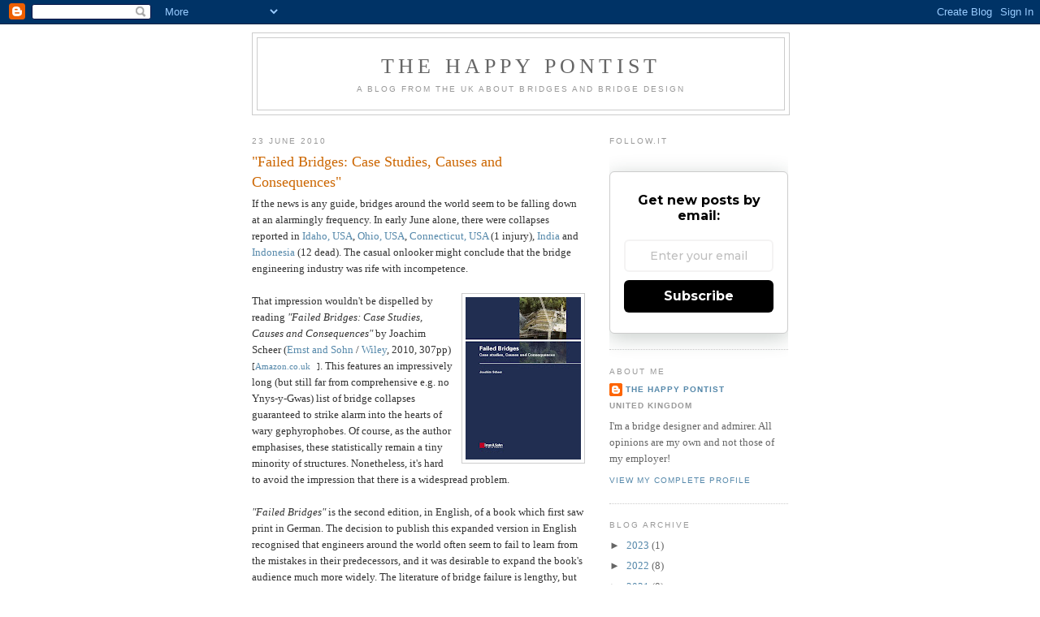

--- FILE ---
content_type: text/html; charset=UTF-8
request_url: http://happypontist.blogspot.com/2010/06/failed-bridges-case-studies-causes-and.html
body_size: 26976
content:
<!DOCTYPE html>
<html dir='ltr' xmlns='http://www.w3.org/1999/xhtml' xmlns:b='http://www.google.com/2005/gml/b' xmlns:data='http://www.google.com/2005/gml/data' xmlns:expr='http://www.google.com/2005/gml/expr'>
<head>
<link href='https://www.blogger.com/static/v1/widgets/2944754296-widget_css_bundle.css' rel='stylesheet' type='text/css'/>
<meta content='text/html; charset=UTF-8' http-equiv='Content-Type'/>
<meta content='blogger' name='generator'/>
<link href='http://happypontist.blogspot.com/favicon.ico' rel='icon' type='image/x-icon'/>
<link href='http://happypontist.blogspot.com/2010/06/failed-bridges-case-studies-causes-and.html' rel='canonical'/>
<link rel="alternate" type="application/atom+xml" title="The Happy Pontist - Atom" href="http://happypontist.blogspot.com/feeds/posts/default" />
<link rel="alternate" type="application/rss+xml" title="The Happy Pontist - RSS" href="http://happypontist.blogspot.com/feeds/posts/default?alt=rss" />
<link rel="service.post" type="application/atom+xml" title="The Happy Pontist - Atom" href="https://www.blogger.com/feeds/6470543006314152962/posts/default" />

<link rel="alternate" type="application/atom+xml" title="The Happy Pontist - Atom" href="http://happypontist.blogspot.com/feeds/5811284649687257544/comments/default" />
<!--Can't find substitution for tag [blog.ieCssRetrofitLinks]-->
<link href='https://blogger.googleusercontent.com/img/b/R29vZ2xl/AVvXsEgrh5Te_u6d0kODJPkXUMyIifnTDZ3owXj7QvwjMH2eeJ3BV6G8jwWNwgUXPRbRqrJef-HKF_rCsvFYxrFd_oiuLBA8bAj6JwU0s5fLzfj1WxHaI-IbdBd5aqsO29GjjgIoBddMymAw8fmX/s200/Scheer_Failed_Bridges.jpg' rel='image_src'/>
<meta content='http://happypontist.blogspot.com/2010/06/failed-bridges-case-studies-causes-and.html' property='og:url'/>
<meta content='&quot;Failed Bridges: Case Studies, Causes and Consequences&quot;' property='og:title'/>
<meta content='If the news is any guide, bridges around the world seem to be falling down at an alarmingly frequency. In early June alone, there were colla...' property='og:description'/>
<meta content='https://blogger.googleusercontent.com/img/b/R29vZ2xl/AVvXsEgrh5Te_u6d0kODJPkXUMyIifnTDZ3owXj7QvwjMH2eeJ3BV6G8jwWNwgUXPRbRqrJef-HKF_rCsvFYxrFd_oiuLBA8bAj6JwU0s5fLzfj1WxHaI-IbdBd5aqsO29GjjgIoBddMymAw8fmX/w1200-h630-p-k-no-nu/Scheer_Failed_Bridges.jpg' property='og:image'/>
<title>The Happy Pontist: "Failed Bridges: Case Studies, Causes and Consequences"</title>
<style id='page-skin-1' type='text/css'><!--
/*
-----------------------------------------------
Blogger Template Style
Name:     Minima
Date:     26 Feb 2004
Updated by: Blogger Team
----------------------------------------------- */
/* Variable definitions
====================
<Variable name="bgcolor" description="Page Background Color"
type="color" default="#fff">
<Variable name="textcolor" description="Text Color"
type="color" default="#333">
<Variable name="linkcolor" description="Link Color"
type="color" default="#58a">
<Variable name="pagetitlecolor" description="Blog Title Color"
type="color" default="#666">
<Variable name="descriptioncolor" description="Blog Description Color"
type="color" default="#999">
<Variable name="titlecolor" description="Post Title Color"
type="color" default="#c60">
<Variable name="bordercolor" description="Border Color"
type="color" default="#ccc">
<Variable name="sidebarcolor" description="Sidebar Title Color"
type="color" default="#999">
<Variable name="sidebartextcolor" description="Sidebar Text Color"
type="color" default="#666">
<Variable name="visitedlinkcolor" description="Visited Link Color"
type="color" default="#999">
<Variable name="bodyfont" description="Text Font"
type="font" default="normal normal 100% Georgia, Serif">
<Variable name="headerfont" description="Sidebar Title Font"
type="font"
default="normal normal 78% 'Trebuchet MS',Trebuchet,Arial,Verdana,Sans-serif">
<Variable name="pagetitlefont" description="Blog Title Font"
type="font"
default="normal normal 200% Georgia, Serif">
<Variable name="descriptionfont" description="Blog Description Font"
type="font"
default="normal normal 78% 'Trebuchet MS', Trebuchet, Arial, Verdana, Sans-serif">
<Variable name="postfooterfont" description="Post Footer Font"
type="font"
default="normal normal 78% 'Trebuchet MS', Trebuchet, Arial, Verdana, Sans-serif">
<Variable name="startSide" description="Side where text starts in blog language"
type="automatic" default="left">
<Variable name="endSide" description="Side where text ends in blog language"
type="automatic" default="right">
*/
/* Use this with templates/template-twocol.html */
body {
background:#ffffff;
margin:0;
color:#333333;
font:x-small Georgia Serif;
font-size/* */:/**/small;
font-size: /**/small;
text-align: center;
}
a:link {
color:#5588aa;
text-decoration:none;
}
a:visited {
color:#999999;
text-decoration:none;
}
a:hover {
color:#cc6600;
text-decoration:underline;
}
a img {
border-width:0;
}
/* Header
-----------------------------------------------
*/
#header-wrapper {
width:660px;
margin:0 auto 10px;
border:1px solid #cccccc;
}
#header-inner {
background-position: center;
margin-left: auto;
margin-right: auto;
}
#header {
margin: 5px;
border: 1px solid #cccccc;
text-align: center;
color:#666666;
}
#header h1 {
margin:5px 5px 0;
padding:15px 20px .25em;
line-height:1.2em;
text-transform:uppercase;
letter-spacing:.2em;
font: normal normal 200% Georgia, Serif;
}
#header a {
color:#666666;
text-decoration:none;
}
#header a:hover {
color:#666666;
}
#header .description {
margin:0 5px 5px;
padding:0 20px 15px;
max-width:700px;
text-transform:uppercase;
letter-spacing:.2em;
line-height: 1.4em;
font: normal normal 78% 'Trebuchet MS', Trebuchet, Arial, Verdana, Sans-serif;
color: #999999;
}
#header img {
margin-left: auto;
margin-right: auto;
}
/* Outer-Wrapper
----------------------------------------------- */
#outer-wrapper {
width: 660px;
margin:0 auto;
padding:10px;
text-align:left;
font: normal normal 100% Georgia, Serif;
}
#main-wrapper {
width: 410px;
float: left;
word-wrap: break-word; /* fix for long text breaking sidebar float in IE */
overflow: hidden;     /* fix for long non-text content breaking IE sidebar float */
}
#sidebar-wrapper {
width: 220px;
float: right;
word-wrap: break-word; /* fix for long text breaking sidebar float in IE */
overflow: hidden;      /* fix for long non-text content breaking IE sidebar float */
}
/* Headings
----------------------------------------------- */
h2 {
margin:1.5em 0 .75em;
font:normal normal 78% 'Trebuchet MS',Trebuchet,Arial,Verdana,Sans-serif;
line-height: 1.4em;
text-transform:uppercase;
letter-spacing:.2em;
color:#999999;
}
/* Posts
-----------------------------------------------
*/
h2.date-header {
margin:1.5em 0 .5em;
}
.post {
margin:.5em 0 1.5em;
border-bottom:1px dotted #cccccc;
padding-bottom:1.5em;
}
.post h3 {
margin:.25em 0 0;
padding:0 0 4px;
font-size:140%;
font-weight:normal;
line-height:1.4em;
color:#cc6600;
}
.post h3 a, .post h3 a:visited, .post h3 strong {
display:block;
text-decoration:none;
color:#cc6600;
font-weight:normal;
}
.post h3 strong, .post h3 a:hover {
color:#333333;
}
.post-body {
margin:0 0 .75em;
line-height:1.6em;
}
.post-body blockquote {
line-height:1.3em;
}
.post-footer {
margin: .75em 0;
color:#999999;
text-transform:uppercase;
letter-spacing:.1em;
font: normal normal 78% 'Trebuchet MS', Trebuchet, Arial, Verdana, Sans-serif;
line-height: 1.4em;
}
.comment-link {
margin-left:.6em;
}
.post img, table.tr-caption-container {
padding:4px;
border:1px solid #cccccc;
}
.tr-caption-container img {
border: none;
padding: 0;
}
.post blockquote {
margin:1em 20px;
}
.post blockquote p {
margin:.75em 0;
}
/* Comments
----------------------------------------------- */
#comments h4 {
margin:1em 0;
font-weight: bold;
line-height: 1.4em;
text-transform:uppercase;
letter-spacing:.2em;
color: #999999;
}
#comments-block {
margin:1em 0 1.5em;
line-height:1.6em;
}
#comments-block .comment-author {
margin:.5em 0;
}
#comments-block .comment-body {
margin:.25em 0 0;
}
#comments-block .comment-footer {
margin:-.25em 0 2em;
line-height: 1.4em;
text-transform:uppercase;
letter-spacing:.1em;
}
#comments-block .comment-body p {
margin:0 0 .75em;
}
.deleted-comment {
font-style:italic;
color:gray;
}
#blog-pager-newer-link {
float: left;
}
#blog-pager-older-link {
float: right;
}
#blog-pager {
text-align: center;
}
.feed-links {
clear: both;
line-height: 2.5em;
}
/* Sidebar Content
----------------------------------------------- */
.sidebar {
color: #666666;
line-height: 1.5em;
}
.sidebar ul {
list-style:none;
margin:0 0 0;
padding:0 0 0;
}
.sidebar li {
margin:0;
padding-top:0;
padding-right:0;
padding-bottom:.25em;
padding-left:15px;
text-indent:-15px;
line-height:1.5em;
}
.sidebar .widget, .main .widget {
border-bottom:1px dotted #cccccc;
margin:0 0 1.5em;
padding:0 0 1.5em;
}
.main .Blog {
border-bottom-width: 0;
}
/* Profile
----------------------------------------------- */
.profile-img {
float: left;
margin-top: 0;
margin-right: 5px;
margin-bottom: 5px;
margin-left: 0;
padding: 4px;
border: 1px solid #cccccc;
}
.profile-data {
margin:0;
text-transform:uppercase;
letter-spacing:.1em;
font: normal normal 78% 'Trebuchet MS', Trebuchet, Arial, Verdana, Sans-serif;
color: #999999;
font-weight: bold;
line-height: 1.6em;
}
.profile-datablock {
margin:.5em 0 .5em;
}
.profile-textblock {
margin: 0.5em 0;
line-height: 1.6em;
}
.profile-link {
font: normal normal 78% 'Trebuchet MS', Trebuchet, Arial, Verdana, Sans-serif;
text-transform: uppercase;
letter-spacing: .1em;
}
/* Footer
----------------------------------------------- */
#footer {
width:660px;
clear:both;
margin:0 auto;
padding-top:15px;
line-height: 1.6em;
text-transform:uppercase;
letter-spacing:.1em;
text-align: center;
}

--></style>
<meta content='2EDhK4YsxrDzzg0ub0vb' name='follow_it-verification-code'/>
<link href='https://www.blogger.com/dyn-css/authorization.css?targetBlogID=6470543006314152962&amp;zx=50b7f507-08c9-4ad3-9fb1-077d631141ea' media='none' onload='if(media!=&#39;all&#39;)media=&#39;all&#39;' rel='stylesheet'/><noscript><link href='https://www.blogger.com/dyn-css/authorization.css?targetBlogID=6470543006314152962&amp;zx=50b7f507-08c9-4ad3-9fb1-077d631141ea' rel='stylesheet'/></noscript>
<meta name='google-adsense-platform-account' content='ca-host-pub-1556223355139109'/>
<meta name='google-adsense-platform-domain' content='blogspot.com'/>

</head>
<body>
<div class='navbar section' id='navbar'><div class='widget Navbar' data-version='1' id='Navbar1'><script type="text/javascript">
    function setAttributeOnload(object, attribute, val) {
      if(window.addEventListener) {
        window.addEventListener('load',
          function(){ object[attribute] = val; }, false);
      } else {
        window.attachEvent('onload', function(){ object[attribute] = val; });
      }
    }
  </script>
<div id="navbar-iframe-container"></div>
<script type="text/javascript" src="https://apis.google.com/js/platform.js"></script>
<script type="text/javascript">
      gapi.load("gapi.iframes:gapi.iframes.style.bubble", function() {
        if (gapi.iframes && gapi.iframes.getContext) {
          gapi.iframes.getContext().openChild({
              url: 'https://www.blogger.com/navbar/6470543006314152962?po\x3d5811284649687257544\x26origin\x3dhttp://happypontist.blogspot.com',
              where: document.getElementById("navbar-iframe-container"),
              id: "navbar-iframe"
          });
        }
      });
    </script><script type="text/javascript">
(function() {
var script = document.createElement('script');
script.type = 'text/javascript';
script.src = '//pagead2.googlesyndication.com/pagead/js/google_top_exp.js';
var head = document.getElementsByTagName('head')[0];
if (head) {
head.appendChild(script);
}})();
</script>
</div></div>
<div id='outer-wrapper'><div id='wrap2'>
<!-- skip links for text browsers -->
<span id='skiplinks' style='display:none;'>
<a href='#main'>skip to main </a> |
      <a href='#sidebar'>skip to sidebar</a>
</span>
<div id='header-wrapper'>
<div class='header section' id='header'><div class='widget Header' data-version='1' id='Header1'>
<div id='header-inner'>
<div class='titlewrapper'>
<h1 class='title'>
<a href='http://happypontist.blogspot.com/'>
The Happy Pontist
</a>
</h1>
</div>
<div class='descriptionwrapper'>
<p class='description'><span>A blog from the UK about bridges and bridge design</span></p>
</div>
</div>
</div></div>
</div>
<div id='content-wrapper'>
<div id='crosscol-wrapper' style='text-align:center'>
<div class='crosscol no-items section' id='crosscol'></div>
</div>
<div id='main-wrapper'>
<div class='main section' id='main'><div class='widget Blog' data-version='1' id='Blog1'>
<div class='blog-posts hfeed'>

          <div class="date-outer">
        
<h2 class='date-header'><span>23 June 2010</span></h2>

          <div class="date-posts">
        
<div class='post-outer'>
<div class='post hentry uncustomized-post-template' itemprop='blogPost' itemscope='itemscope' itemtype='http://schema.org/BlogPosting'>
<meta content='https://blogger.googleusercontent.com/img/b/R29vZ2xl/AVvXsEgrh5Te_u6d0kODJPkXUMyIifnTDZ3owXj7QvwjMH2eeJ3BV6G8jwWNwgUXPRbRqrJef-HKF_rCsvFYxrFd_oiuLBA8bAj6JwU0s5fLzfj1WxHaI-IbdBd5aqsO29GjjgIoBddMymAw8fmX/s200/Scheer_Failed_Bridges.jpg' itemprop='image_url'/>
<meta content='6470543006314152962' itemprop='blogId'/>
<meta content='5811284649687257544' itemprop='postId'/>
<a name='5811284649687257544'></a>
<h3 class='post-title entry-title' itemprop='name'>
"Failed Bridges: Case Studies, Causes and Consequences"
</h3>
<div class='post-header'>
<div class='post-header-line-1'></div>
</div>
<div class='post-body entry-content' id='post-body-5811284649687257544' itemprop='description articleBody'>
If the news is any guide, bridges around the world seem to be falling down at an alarmingly frequency. In early June alone, there were collapses reported in <a href="http://www.ktvb.com/home/Campers-urged-to-stay-away-from-Payette-National-Forest-95804949.html">Idaho, USA</a>, <a href="http://www.mansfieldnewsjournal.com/article/20100607/NEWS01/6070301">Ohio, USA</a>, <a href="http://www.stamfordadvocate.com/news/article/Bridge-in-Naugatuck-collapses-524174.php">Connecticut, USA</a> (1 injury), <a href="http://beta.thehindu.com/news/national/article450964.ece">India</a> and <a href="http://www.google.com/hostednews/afp/article/ALeqM5jSUDV57Se7-FPCyU2juiFSWnwW6w">Indonesia</a> (12 dead). The casual onlooker might conclude that the bridge engineering industry was rife with incompetence.<br /><br /><a href="https://blogger.googleusercontent.com/img/b/R29vZ2xl/AVvXsEgrh5Te_u6d0kODJPkXUMyIifnTDZ3owXj7QvwjMH2eeJ3BV6G8jwWNwgUXPRbRqrJef-HKF_rCsvFYxrFd_oiuLBA8bAj6JwU0s5fLzfj1WxHaI-IbdBd5aqsO29GjjgIoBddMymAw8fmX/s1600/Scheer_Failed_Bridges.jpg"><img alt="" border="0" id="BLOGGER_PHOTO_ID_5481437191012835010" src="https://blogger.googleusercontent.com/img/b/R29vZ2xl/AVvXsEgrh5Te_u6d0kODJPkXUMyIifnTDZ3owXj7QvwjMH2eeJ3BV6G8jwWNwgUXPRbRqrJef-HKF_rCsvFYxrFd_oiuLBA8bAj6JwU0s5fLzfj1WxHaI-IbdBd5aqsO29GjjgIoBddMymAw8fmX/s200/Scheer_Failed_Bridges.jpg" style="MARGIN: 0px 0px 10px 10px; WIDTH: 142px; FLOAT: right; HEIGHT: 200px; CURSOR: hand" /></a>That impression wouldn't be dispelled by reading <em>"Failed Bridges: Case Studies, Causes and Consequences"</em> by Joachim Scheer (<a href="https://www.ernst-und-sohn.de/en/failed-bridges?tab=0&amp;ref=2105#rs">Ernst and Sohn</a> / <a href="http://eu.wiley.com/WileyCDA/WileyTitle/productCd-3433029512.html">Wiley</a>, 2010, 307pp) <span style="font-size:85%;">[<a href="http://www.amazon.co.uk/gp/product/3433029512?ie=UTF8&amp;tag=thehappon-21&amp;linkCode=as2&amp;camp=1634&amp;creative=19450&amp;creativeASIN=3433029512">Amazon.co.uk</a><img alt="" border="0" height="1" src="http://www.assoc-amazon.co.uk/e/ir?t=thehappon-21&amp;l=as2&amp;o=2&amp;a=3433029512" style="BORDER-BOTTOM: medium none; BORDER-LEFT: medium none; MARGIN: 0px; BORDER-TOP: medium none; BORDER-RIGHT: medium none" width="1" />]</span>. This features an impressively long (but still far from comprehensive e.g. no Ynys-y-Gwas) list of bridge collapses guaranteed to strike alarm into the hearts of wary gephyrophobes. Of course, as the author emphasises, these statistically remain a tiny minority of structures. Nonetheless, it's hard to avoid the impression that there is a widespread problem.<br /><br /><em>"Failed Bridges"</em> is the second edition, in English, of a book which first saw print in German. The decision to publish this expanded version in English recognised that engineers around the world often seem to fail to learn from the mistakes in their predecessors, and it was desirable to expand the book's audience much more widely. The literature of bridge failure is lengthy, but not always accessible to practicing engineers. The aim of this book is to bring as much data into one volume as possible and thus provide a single point of reference documenting the reasons for past failures, and the lessons which might be learned.<br /><br />It contrasts with Björn Åkesson's book <em>"Understanding Bridge Collapses"</em>, which <a href="http://happypontist.blogspot.com/2008/10/understanding-bridge-collapses-by-bjrn.html">I reviewed previously</a>. Åkesson offered 20 case studies, with detailed technical explanations including calculations where appropriate. As such, it's of interest both to design engineers and to students. Scheer widens the net to capture at least 440 failures, with the inevitable consequence that much less detail is provided for each one. Indeed, for the better known failures, little if any detail on the cause of collapse is given, with the author assuming readers can access the information elsewhere.<br /><br />Much of <em>"Failed Bridges"</em> comprises data on individual bridge collapses presented in the form of tables, indeed 115 pages are taken up with these tables, which are for reference rather than for reading. Some similar information is available online (e.g. at <a href="http://en.wikipedia.org/wiki/List_of_bridge_failures">Wikipedia</a> or <a href="http://www.bridgeforum.org/dir/collapse/">BridgeForum</a>), and neither the book nor the online efforts are comprehensive, with numerous bridge failures absent in each case. <em>"Failed Bridges"</em> seems particularly short on failures due to floods (probably the single biggest cause of collapse throughout history) and seismic activity, with the latter category being a new inclusion in this second edition.<br /><br />Failures are categorised by physical situation or cause: during construction; during service under "normal" load including wind; ship collision; vehicular collision; flooding and ice floes; fire or explosion; seismic activity; and falsework failures.<br /><br /><a href="https://blogger.googleusercontent.com/img/b/R29vZ2xl/AVvXsEhC5AiRo0z0aFqNS7n86jjf1386Yfxthe30JrIcEYLKV4F7KVLerEWJZEhklonFnLv5UpWThbgYMwkvRhoo8HWTMwaYIGViD8iVS2S1CWF74mPbDLK7173AnbJrWLAHlUlH4MdtKotmt9n9/s1600/scoss.jpg"><img alt="" border="0" id="BLOGGER_PHOTO_ID_5485929258176491458" src="https://blogger.googleusercontent.com/img/b/R29vZ2xl/AVvXsEhC5AiRo0z0aFqNS7n86jjf1386Yfxthe30JrIcEYLKV4F7KVLerEWJZEhklonFnLv5UpWThbgYMwkvRhoo8HWTMwaYIGViD8iVS2S1CWF74mPbDLK7173AnbJrWLAHlUlH4MdtKotmt9n9/s200/scoss.jpg" style="MARGIN: 0px 0px 10px 10px; WIDTH: 141px; FLOAT: right; HEIGHT: 200px; CURSOR: hand" /></a>The broader view of a system like SCOSS's <a href="http://www.scoss.org.uk/publications/report/report15/display.asp?CID=14">"3 Ps"</a> (people, process, product) only comes out in the book's final chapter, which summarises the lessons learned. Nor is the explanation of failure as thorough as the approach used by the <a href="http://www.raib.gov.uk/home/index.cfm">RAIB</a>, which identifies the immediate cause (often physical), causal factors, contributory factors and underlying factors, in an attempt to lay bare the complex web of human error which underlies most bridge failures. None of this is to criticise the author, as for most historic bridge failures, detailed information of this sort is simply not available.<br /><br />Scheer makes a number of interesting points in his introduction. Recounting his own experiences of bridge failures (he has acted on several occasions as investigator and expert witness), he notes the high proportion which occur during construction: <em>"My own experience reflects what everyone 'on site' knows: building work is often linked with failure; this has always been the case and always will be"</em>. However, I suspect very few of the people with the greatest responsibilities for construction of bridges (i.e. contractors) will ever read this book. The challenge for its main audience (academics and designers) is therefore how to bring its lessons to the attention of contractors, and clients (the other group who could benefit but won't read it), without appearing alarmist.<br /><br />I'd suggest that the risk management processes now common throughout engineering design and construction offer one way forward: do designers completing their obligations under the <a href="http://www.hse.gov.uk/construction/cdm.htm">CDM regulations</a> always make clear the more extreme risks of failure? <em>"Failed Bridges"</em> offers countless examples of what can go wrong, and plenty of advice on mitigating the risks. Perhaps if more risk assessments clearly identified key mitigation actions such as the involvement of the designer in construction supervision, the situation would be improved.<br /><br />Scheer also notes that: <em>"when analyzing the causes of structural failures today, I find that there is hardly any case which could have been prevented by more detailed calculation"</em>. Instead, failures occur because certain possibilities were never even considered in calculation, or they are the result of what with hindsight can be seen as gross rashness. A similar point was made by D.W. Smith in a major survey of bridge failures (<a href="http://www.icevirtuallibrary.com/content/article/10.1680/iicep.1976.3389">ICE Proceedings</a>, 1976), who also warned of the dangers of reliance on complicated and sometimes ambiguous design standards. Reading this, it is tempting to wonder whether the introduction of Eurocodes offers any improvement at all on structural safety, especially where their implicit reliance on probability theory can hide the very real uncertainties that go beyond the boundaries assumed.<br /><br /><a href="https://blogger.googleusercontent.com/img/b/R29vZ2xl/AVvXsEhpbOb7cxsXyxYjQXzU2EuSDXkW9eRjiqIxHM8GzwPSIirJyZqRpG1NNKF4jaoOaXAByjO-8LjlY8IpyAmZ7NTHDgxtx_QbBxvx0usRqX2oxDju_T5lSvqWCZG4sd3vxwUUb6k3crl8oZqd/s1600/800px-Image-Taybridge01.jpg"><img alt="" border="0" id="BLOGGER_PHOTO_ID_5483353704519040530" src="https://blogger.googleusercontent.com/img/b/R29vZ2xl/AVvXsEhpbOb7cxsXyxYjQXzU2EuSDXkW9eRjiqIxHM8GzwPSIirJyZqRpG1NNKF4jaoOaXAByjO-8LjlY8IpyAmZ7NTHDgxtx_QbBxvx0usRqX2oxDju_T5lSvqWCZG4sd3vxwUUb6k3crl8oZqd/s200/800px-Image-Taybridge01.jpg" style="MARGIN: 0px 10px 10px 0px; WIDTH: 200px; FLOAT: left; HEIGHT: 95px; CURSOR: hand" /></a>There are a number of minor issues I noted while reading the book. Chief amongst these is that while its translation is generally excellent, the opportunity has been missed to introduce references to material available in English. So for example, the failure of the Tay, Dee and Cleddau bridges is discussed with reference to papers in German, rather than the widely available and often informative material in English. For example, for the Tay Bridge (pictured), Peter Lewis's very thorough book <a href="http://www.amazon.co.uk/gp/product/0752431609?ie=UTF8&amp;tag=thehappon-21&amp;linkCode=as2&amp;camp=1634&amp;creative=19450&amp;creativeASIN=0752431609"><em>"Beautiful Railway Bridge of the Silvery Tay"</em></a><img alt="" border="0" height="1" src="http://www.assoc-amazon.co.uk/e/ir?t=thehappon-21&amp;l=as2&amp;o=2&amp;a=0752431609" style="BORDER-BOTTOM: medium none; BORDER-LEFT: medium none; MARGIN: 0px; BORDER-TOP: medium none; BORDER-RIGHT: medium none" width="1" /> isn't mentioned, nor the <a href="http://www.taybridgedisaster.co.uk/">essential technical papers</a> by Lewis, Martin and MacLeod. Given that the author assumes readers will seek more details elsewhere, it's unfortunate that the bibliography remains largely aimed at German-speakers.<br /><br /><a href="https://blogger.googleusercontent.com/img/b/R29vZ2xl/AVvXsEhr6YxK6RsDCAqkzzyoc8aUSyEhPy0jxHhubHcNvXtY8JsOTUFmuMXZhzBXKcZ145wJMKw6jvdGIzOVIy2HWzCtO15VZ9VkgocEEVfbZnRdaXmacthoAuOXdt5fguDXDX4BZI1xxQ1zNbyw/s1600/quebecbridge1.jpg"><img alt="" border="0" id="BLOGGER_PHOTO_ID_5483468529458656082" src="https://blogger.googleusercontent.com/img/b/R29vZ2xl/AVvXsEhr6YxK6RsDCAqkzzyoc8aUSyEhPy0jxHhubHcNvXtY8JsOTUFmuMXZhzBXKcZ145wJMKw6jvdGIzOVIy2HWzCtO15VZ9VkgocEEVfbZnRdaXmacthoAuOXdt5fguDXDX4BZI1xxQ1zNbyw/s200/quebecbridge1.jpg" style="MARGIN: 0px 0px 10px 10px; WIDTH: 200px; FLOAT: right; HEIGHT: 159px; CURSOR: hand" /></a>The level of detail given for individual failures is often uneven, with some, such as the 1940 collapse of the <a href="http://en.wikipedia.org/wiki/Theodor_Heuss_Bridge_(Frankenthal)">Frankenthal Rhine Bridge</a> accompanied by levels of detail which seem excessive in comparison to others. However, this is as much a strength as a failing, as often the bridges covered in detail are German and little known to the wider world. Scheer also offers more detail where he sees it as necessary to provide a view other than that which has been widely reported. For example, the 1907 collapse of the <a href="http://matdl.org/failurecases/Bridge%20Cases/quebec_bridge.htm">Lawrence River bridge</a> in Quebec (pictured) was widely stated to have been due to the underestimation of dead loads in calculation. Scheer draws attention instead to the non-compactness of the critical steel section, and hence its inability to redistribute internal constraint stresses in a plastic manner.<br /><br /><a href="https://blogger.googleusercontent.com/img/b/R29vZ2xl/AVvXsEijzoVEyOcnnRNplVGpnIeNjHShd_OQmldGIUwD-17cQHLaSF8wNUiQ9W3h444aB7erU45xuD5ncqwEaX9yFWBAeZROMwpTVvuMzHBSDZDW9erOcXbVkN1c99vp6Fkb0XHuXbQQH4gQLCkV/s1600/Eschede-2.jpg"><img alt="" border="0" id="BLOGGER_PHOTO_ID_5483474379525450322" src="https://blogger.googleusercontent.com/img/b/R29vZ2xl/AVvXsEijzoVEyOcnnRNplVGpnIeNjHShd_OQmldGIUwD-17cQHLaSF8wNUiQ9W3h444aB7erU45xuD5ncqwEaX9yFWBAeZROMwpTVvuMzHBSDZDW9erOcXbVkN1c99vp6Fkb0XHuXbQQH4gQLCkV/s200/Eschede-2.jpg" style="MARGIN: 0px 10px 10px 0px; WIDTH: 200px; FLOAT: left; HEIGHT: 154px; CURSOR: hand" /></a>For some of the causes of collapse listed in the book, the technical lessons seem to be straightforward, and are largely now a routine feature of design standards. This is the case for failure due to ship and vehicular collision, where events like the <a href="http://en.wikipedia.org/wiki/Eschede_train_disaster">Eschede railway disaster</a> (pictured) have led to considerable conservatism in the design codes. The hazards from flooding and earthquakes are also to a certain extent predictable. The chapters devoted to these effects are correspondingly shorter. However, one lesson from history is that new hazards continue to become apparent as technology advances. One example not covered in this book is the phenomenon of ballast instability due to bridge resonance, observed when high-speed trains were introduced to the Paris/Lyon rail line, causing damage to bridges and increased risk of derailment.<br /><br />Amongst the myriad of other case studies, one that stood out for me was the 1990 collapse of arch falsework for the <a href="http://en.wikipedia.org/wiki/Lake_Street-Marshall_Bridge">Lake Street - Marshall Avenue Bridge</a> at St Paul, Minnesota. This was a case where different elements of the falsework were designed by different firms, although the overall strength of the system was highly dependent on the stiffness relationships of each element, including the stiffness of parts of the bridge arch already cast. The result was that scaffolding props carried greater loads than assumed by their designer, and their support beams lacked sufficiently strong stiffeners. When the scaffold collapsed, one person was killed.<br /><br />This case stood out because it's an example of something I've seen several times in my own work, especially beyond the field of bridge engineering. In building structures, it's entirely normal for responsibility for "details" to be divorced from the main designer (e.g. pile design, or bolted steelwork connections), and there's an accident waiting to happen wherever those details prove more significant to the global design than is commonly assumed (e.g. where the stiffness of a bolted connection is important, or a pile's stiffness against lateral loading).<br /><br />The final chapter of the bridge seeks to summarise advice on how to avoid bridge failures, both from the author's own perspective and by surveying others who have attempted the same. These are mostly aimed at engineers, although they do touch on lessons for those involved in procurement, such as the need to incentivise the appointment of professionals who are competent (while seemingly obvious, this also seems to be frequently ignored in the delusion that "low cost" is the same thing as "high value").<br /><br />Scheer also touches on difficulties with regulators, who by promoting particular procurement arrangements often hinder best practice (e.g. the lack of involvement of experienced designers in site supervision which has become increasingly widespread in recent years, resulting from a preference for design-build procurement). He notes that pressure to drive down costs and meet deadlines must have an adverse effect on time available to optimise design and coordinate work correctly. I particularly liked his statement that <em>"designers are forced to commit themselves to a single concept at a much too early stage and to stick with it, at times, against their better judgment"</em>, a conclusion which should be read by anyone who is overly enamoured of the bridge design competition as a procurement route.<br /><br /><a href="https://blogger.googleusercontent.com/img/b/R29vZ2xl/AVvXsEinRUrNjoQpQx7y_uqC8rT4AK_jXVTsF_Rn6SHsfIzl5P8cCo7qov5n-0ssqBDrbJNhiKVHkh8Yfla4El54LMEet7d462h5tiu_PwlfMzi8VyEcBOjS4cEH0lQ4NCbC2NSYyo2UODEOiQLu/s1600/Britannia_Bridge_-_circa_1852.jpg"><img alt="" border="0" id="BLOGGER_PHOTO_ID_5485930036641096338" src="https://blogger.googleusercontent.com/img/b/R29vZ2xl/AVvXsEinRUrNjoQpQx7y_uqC8rT4AK_jXVTsF_Rn6SHsfIzl5P8cCo7qov5n-0ssqBDrbJNhiKVHkh8Yfla4El54LMEet7d462h5tiu_PwlfMzi8VyEcBOjS4cEH0lQ4NCbC2NSYyo2UODEOiQLu/s200/Britannia_Bridge_-_circa_1852.jpg" style="MARGIN: 0px 0px 10px 10px; WIDTH: 200px; FLOAT: right; HEIGHT: 120px; CURSOR: hand" /></a>Scheer's advice extends to every phase of bridge design and construction. On conceptual design, the need for robustness and simplicity of structural form are discussed. In calculation, the key concern relates to unsafe extrapolation - the failure to realise when rules well-understood at one scale can become unsafe at larger scales, principally because effects which were once negligible become dominant. This includes buckling issues as well as the aerodynamic issues that were encountered on the <a href="http://en.wikipedia.org/wiki/Tacoma_Narrows_Bridge_(1940)">Tacoma Narrows bridge</a>. Scheer notes, quite correctly, that engineers in the modern age are seldom afforded the time, funding, or control required to undertake experiments which might render extrapolation safe, with the example of <a href="http://en.wikipedia.org/wiki/Robert_Stephenson">Stephenson</a> and <a href="http://en.wikipedia.org/wiki/William_Fairbairn">Fairbairn</a>'s experimental work on the <a href="http://en.wikipedia.org/wiki/Britannia_Bridge">Britannia Bridge</a> box girders (pictured) being offered as an example of how extrapolation can be carried out sensibly.<br /><br />Advice covers how the design process should be coordinated, as well as risks related to modelling and the misuse of computer analysis. Many of these issues have been well rehearsed elsewhere. Scheer records recommendations made by others: <a href="http://www.nce.co.uk/profile-sir-alfred-pugsley/833179.article">Sir Alfred Pugsley</a>, W. Plagemann and D. Kaminetsky. The last of these includes one guideline which might act as a motto for this entire book: <em>"The best way to generate a failure on your job is to disregard the lessons to be learned from someone else's failures"</em>.<br /><br />Amongst Scheer's own advice I particularly like: <em>"Always bear in mind that your model of a load-bearing structure is defective"</em>.<br /><br />He concludes the book with suggestions for how the history of failure might hold lessons for the teaching of structural engineering, concluding that students learn too much about analysis, and too little about design, a view I very much agree with. As Scheer notes, too much maths and science can hinder a strong intuitive feeling for structural behaviour, rather than assist it.<br /><br />Overall, <em>"Failed Bridges"</em> is an excellent contribution to the bridge engineering literature. It's singlemindedness doesn't make it an easy book to read right through, but the information it contains should be thought-provoking for younger engineers, and likely to cause many grimaces of recognition for their older colleagues.<br /><br />I do wonder how the material can be more widely disseminated - the reality is that a very small minority of design engineers read books like this, and an even smaller proportion of the clients and contractors who can play an even larger role in preventing failure. So, if you're in any of these groups, please consider what you're missing!<br /><br />It's a book that's certainly worth reading for those concerned with the education of engineers, and I'd particularly commend it to those involved in the development of standards and codes, procurement strategies, or with overseeing roles in the process of design management.
<div style='clear: both;'></div>
</div>
<div class='post-footer'>
<div class='post-footer-line post-footer-line-1'>
<span class='post-author vcard'>
Posted by
<span class='fn' itemprop='author' itemscope='itemscope' itemtype='http://schema.org/Person'>
<meta content='https://www.blogger.com/profile/15252272118786667592' itemprop='url'/>
<a class='g-profile' href='https://www.blogger.com/profile/15252272118786667592' rel='author' title='author profile'>
<span itemprop='name'>The Happy Pontist</span>
</a>
</span>
</span>
<span class='post-timestamp'>
at
<meta content='http://happypontist.blogspot.com/2010/06/failed-bridges-case-studies-causes-and.html' itemprop='url'/>
<a class='timestamp-link' href='http://happypontist.blogspot.com/2010/06/failed-bridges-case-studies-causes-and.html' rel='bookmark' title='permanent link'><abbr class='published' itemprop='datePublished' title='2010-06-23T23:39:00+01:00'>11:39&#8239;PM</abbr></a>
</span>
<span class='post-comment-link'>
</span>
<span class='post-icons'>
<span class='item-action'>
<a href='https://www.blogger.com/email-post/6470543006314152962/5811284649687257544' title='Email Post'>
<img alt='' class='icon-action' height='13' src='https://resources.blogblog.com/img/icon18_email.gif' width='18'/>
</a>
</span>
<span class='item-control blog-admin pid-1146939248'>
<a href='https://www.blogger.com/post-edit.g?blogID=6470543006314152962&postID=5811284649687257544&from=pencil' title='Edit Post'>
<img alt='' class='icon-action' height='18' src='https://resources.blogblog.com/img/icon18_edit_allbkg.gif' width='18'/>
</a>
</span>
</span>
<div class='post-share-buttons goog-inline-block'>
</div>
</div>
<div class='post-footer-line post-footer-line-2'>
<span class='post-labels'>
Labels:
<a href='http://happypontist.blogspot.com/search/label/books' rel='tag'>books</a>,
<a href='http://happypontist.blogspot.com/search/label/bridge%20failures' rel='tag'>bridge failures</a>
</span>
</div>
<div class='post-footer-line post-footer-line-3'>
<span class='post-location'>
</span>
</div>
</div>
</div>
<div class='comments' id='comments'>
<a name='comments'></a>
<h4>7 comments:</h4>
<div id='Blog1_comments-block-wrapper'>
<dl class='avatar-comment-indent' id='comments-block'>
<dt class='comment-author ' id='c6480756914459051935'>
<a name='c6480756914459051935'></a>
<div class="avatar-image-container avatar-stock"><span dir="ltr"><a href="http://paperproject.wordpress.com" target="" rel="nofollow" onclick=""><img src="//resources.blogblog.com/img/blank.gif" width="35" height="35" alt="" title="Paper Project">

</a></span></div>
<a href='http://paperproject.wordpress.com' rel='nofollow'>Paper Project</a>
said...
</dt>
<dd class='comment-body' id='Blog1_cmt-6480756914459051935'>
<p>
Lots to absorb in that post! &quot;Understanding Bridge Collapses&quot; remains one of my favourite engineering reference books - on one occasion I recalled one of the &#39;lessons&#39; in it whilst peer reviewing a calculation pack...and saved an engineer from a potential mistake.<br /><br />The subset of bridge disasters where new effects are found (Tay Bridge and wind effects, Tacoma Narrows and excitation) are, I think an almost unavoidable consequence of progress - as you mention, if you don&#39;t know it exists, you can&#39;t design for it. <br /><br />The worrying bridge disasters are the ones where known effects are not considered, whether because that knowledge has dropped out of the industry, or because poor supervision of inexperienced\ambitious designers leads to errors. In small teams with wide ranging project portfolios there might be a propensity for good engineers to miss specialist design issues.<br /><br />Something akin to CROSS, but for designers might be interesting - an anonymous forum to collate &#39;near-miss&#39; design failures where designers can learn the limits of our ignorance!
</p>
</dd>
<dd class='comment-footer'>
<span class='comment-timestamp'>
<a href='http://happypontist.blogspot.com/2010/06/failed-bridges-case-studies-causes-and.html?showComment=1277454324426#c6480756914459051935' title='comment permalink'>
June 25, 2010 at 9:25&#8239;AM
</a>
<span class='item-control blog-admin pid-291604993'>
<a class='comment-delete' href='https://www.blogger.com/comment/delete/6470543006314152962/6480756914459051935' title='Delete Comment'>
<img src='https://resources.blogblog.com/img/icon_delete13.gif'/>
</a>
</span>
</span>
</dd>
<dt class='comment-author blog-author' id='c4979660934798710074'>
<a name='c4979660934798710074'></a>
<div class="avatar-image-container avatar-stock"><span dir="ltr"><a href="https://www.blogger.com/profile/15252272118786667592" target="" rel="nofollow" onclick="" class="avatar-hovercard" id="av-4979660934798710074-15252272118786667592"><img src="//www.blogger.com/img/blogger_logo_round_35.png" width="35" height="35" alt="" title="The Happy Pontist">

</a></span></div>
<a href='https://www.blogger.com/profile/15252272118786667592' rel='nofollow'>The Happy Pontist</a>
said...
</dt>
<dd class='comment-body' id='Blog1_cmt-4979660934798710074'>
<p>
There is advice, in Scheer&#39;s book and elsewhere, on how unknown effects can be better anticipated. These include better knowledge-sharing with other fields of engineering and science (the issues at Tacoma might have been predicted by aeronautical engineers rather than bridge engineers); proceeding where possible by small steps rather than large steps (including greater use of experimental testing); provision of robustness in designs (in more than just the strength sense, e.g. building in damping to designs which are dynamically sensitive, even where it isn&#39;t apparent what the excitation method may be).
</p>
</dd>
<dd class='comment-footer'>
<span class='comment-timestamp'>
<a href='http://happypontist.blogspot.com/2010/06/failed-bridges-case-studies-causes-and.html?showComment=1277462882110#c4979660934798710074' title='comment permalink'>
June 25, 2010 at 11:48&#8239;AM
</a>
<span class='item-control blog-admin pid-1146939248'>
<a class='comment-delete' href='https://www.blogger.com/comment/delete/6470543006314152962/4979660934798710074' title='Delete Comment'>
<img src='https://resources.blogblog.com/img/icon_delete13.gif'/>
</a>
</span>
</span>
</dd>
<dt class='comment-author blog-author' id='c2517681864683881942'>
<a name='c2517681864683881942'></a>
<div class="avatar-image-container avatar-stock"><span dir="ltr"><a href="https://www.blogger.com/profile/15252272118786667592" target="" rel="nofollow" onclick="" class="avatar-hovercard" id="av-2517681864683881942-15252272118786667592"><img src="//www.blogger.com/img/blogger_logo_round_35.png" width="35" height="35" alt="" title="The Happy Pontist">

</a></span></div>
<a href='https://www.blogger.com/profile/15252272118786667592' rel='nofollow'>The Happy Pontist</a>
said...
</dt>
<dd class='comment-body' id='Blog1_cmt-2517681864683881942'>
<p>
It&#39;s also worth noting that the aerodynamic behaviour of Tacoma was perhaps a forgotten rather than an unknown effect - many early suspension bridges swayed in a fairly similar manner, and Scheer notes that this precise point has been made by a number of engineers.
</p>
</dd>
<dd class='comment-footer'>
<span class='comment-timestamp'>
<a href='http://happypontist.blogspot.com/2010/06/failed-bridges-case-studies-causes-and.html?showComment=1277463879982#c2517681864683881942' title='comment permalink'>
June 25, 2010 at 12:04&#8239;PM
</a>
<span class='item-control blog-admin pid-1146939248'>
<a class='comment-delete' href='https://www.blogger.com/comment/delete/6470543006314152962/2517681864683881942' title='Delete Comment'>
<img src='https://resources.blogblog.com/img/icon_delete13.gif'/>
</a>
</span>
</span>
</dd>
<dt class='comment-author ' id='c7692931185790231873'>
<a name='c7692931185790231873'></a>
<div class="avatar-image-container avatar-stock"><span dir="ltr"><img src="//resources.blogblog.com/img/blank.gif" width="35" height="35" alt="" title="Pedestrian">

</span></div>
Pedestrian
said...
</dt>
<dd class='comment-body' id='Blog1_cmt-7692931185790231873'>
<p>
What a timely post, given the following story is making the rounds in western Canada:<br />http://www.globaltvcalgary.com/Fallen+girder+causes+traffic+chaos/3195881/story.html<br /><br />It reinforces the point that the majority of failures occur during construction, and often due to a very minor temporary support condition that is often designed by a contractor.<br /><br />Does the book address the more run-of-the-mill structures that us mere mortals design? i.e. multi-span girder bridges, or is it more in the realm of long-span structures in which significant environmental factors (wind, seismic) can really generate problems?
</p>
</dd>
<dd class='comment-footer'>
<span class='comment-timestamp'>
<a href='http://happypontist.blogspot.com/2010/06/failed-bridges-case-studies-causes-and.html?showComment=1277510655899#c7692931185790231873' title='comment permalink'>
June 26, 2010 at 1:04&#8239;AM
</a>
<span class='item-control blog-admin pid-291604993'>
<a class='comment-delete' href='https://www.blogger.com/comment/delete/6470543006314152962/7692931185790231873' title='Delete Comment'>
<img src='https://resources.blogblog.com/img/icon_delete13.gif'/>
</a>
</span>
</span>
</dd>
<dt class='comment-author blog-author' id='c3308749358568753127'>
<a name='c3308749358568753127'></a>
<div class="avatar-image-container avatar-stock"><span dir="ltr"><a href="https://www.blogger.com/profile/15252272118786667592" target="" rel="nofollow" onclick="" class="avatar-hovercard" id="av-3308749358568753127-15252272118786667592"><img src="//www.blogger.com/img/blogger_logo_round_35.png" width="35" height="35" alt="" title="The Happy Pontist">

</a></span></div>
<a href='https://www.blogger.com/profile/15252272118786667592' rel='nofollow'>The Happy Pontist</a>
said...
</dt>
<dd class='comment-body' id='Blog1_cmt-3308749358568753127'>
<p>
I&#39;d say it&#39;s aimed at run-of-the-mill structures more than anything else, especially with the amount of space it devotes to construction and falsework related failures.
</p>
</dd>
<dd class='comment-footer'>
<span class='comment-timestamp'>
<a href='http://happypontist.blogspot.com/2010/06/failed-bridges-case-studies-causes-and.html?showComment=1277591713484#c3308749358568753127' title='comment permalink'>
June 26, 2010 at 11:35&#8239;PM
</a>
<span class='item-control blog-admin pid-1146939248'>
<a class='comment-delete' href='https://www.blogger.com/comment/delete/6470543006314152962/3308749358568753127' title='Delete Comment'>
<img src='https://resources.blogblog.com/img/icon_delete13.gif'/>
</a>
</span>
</span>
</dd>
<dt class='comment-author ' id='c3695675072899939826'>
<a name='c3695675072899939826'></a>
<div class="avatar-image-container avatar-stock"><span dir="ltr"><a href="https://www.blogger.com/profile/04928613082652385841" target="" rel="nofollow" onclick="" class="avatar-hovercard" id="av-3695675072899939826-04928613082652385841"><img src="//www.blogger.com/img/blogger_logo_round_35.png" width="35" height="35" alt="" title="Anna">

</a></span></div>
<a href='https://www.blogger.com/profile/04928613082652385841' rel='nofollow'>Anna</a>
said...
</dt>
<dd class='comment-body' id='Blog1_cmt-3695675072899939826'>
<p>
Hi, <br /><br />I was hoping you could provide me with details of the photograph of Tay bridge featured in this article. <br /><br />Your advice on this will be greatly appreciated. <br />
</p>
</dd>
<dd class='comment-footer'>
<span class='comment-timestamp'>
<a href='http://happypontist.blogspot.com/2010/06/failed-bridges-case-studies-causes-and.html?showComment=1463364570402#c3695675072899939826' title='comment permalink'>
May 16, 2016 at 3:09&#8239;AM
</a>
<span class='item-control blog-admin pid-438042530'>
<a class='comment-delete' href='https://www.blogger.com/comment/delete/6470543006314152962/3695675072899939826' title='Delete Comment'>
<img src='https://resources.blogblog.com/img/icon_delete13.gif'/>
</a>
</span>
</span>
</dd>
<dt class='comment-author blog-author' id='c7530832382507097186'>
<a name='c7530832382507097186'></a>
<div class="avatar-image-container avatar-stock"><span dir="ltr"><a href="https://www.blogger.com/profile/15252272118786667592" target="" rel="nofollow" onclick="" class="avatar-hovercard" id="av-7530832382507097186-15252272118786667592"><img src="//www.blogger.com/img/blogger_logo_round_35.png" width="35" height="35" alt="" title="The Happy Pontist">

</a></span></div>
<a href='https://www.blogger.com/profile/15252272118786667592' rel='nofollow'>The Happy Pontist</a>
said...
</dt>
<dd class='comment-body' id='Blog1_cmt-7530832382507097186'>
<p>
I don&#39;t recall where I found the image, but it&#39;s the cover image from this book: http://happypontist.blogspot.co.uk/2010/08/beautiful-railway-bridge-of-silvery-tay.html?_sm_au_=ijVV478fjsZpNPDF
</p>
</dd>
<dd class='comment-footer'>
<span class='comment-timestamp'>
<a href='http://happypontist.blogspot.com/2010/06/failed-bridges-case-studies-causes-and.html?showComment=1463404428445#c7530832382507097186' title='comment permalink'>
May 16, 2016 at 2:13&#8239;PM
</a>
<span class='item-control blog-admin pid-1146939248'>
<a class='comment-delete' href='https://www.blogger.com/comment/delete/6470543006314152962/7530832382507097186' title='Delete Comment'>
<img src='https://resources.blogblog.com/img/icon_delete13.gif'/>
</a>
</span>
</span>
</dd>
</dl>
</div>
<p class='comment-footer'>
<a href='https://www.blogger.com/comment/fullpage/post/6470543006314152962/5811284649687257544' onclick=''>Post a Comment</a>
</p>
</div>
</div>

        </div></div>
      
</div>
<div class='blog-pager' id='blog-pager'>
<span id='blog-pager-newer-link'>
<a class='blog-pager-newer-link' href='http://happypontist.blogspot.com/2010/06/boy-scout-bridge-competition-winner.html' id='Blog1_blog-pager-newer-link' title='Newer Post'>Newer Post</a>
</span>
<span id='blog-pager-older-link'>
<a class='blog-pager-older-link' href='http://happypontist.blogspot.com/2010/06/bridges-news-roundup.html' id='Blog1_blog-pager-older-link' title='Older Post'>Older Post</a>
</span>
<a class='home-link' href='http://happypontist.blogspot.com/'>Home</a>
</div>
<div class='clear'></div>
<div class='post-feeds'>
<div class='feed-links'>
Subscribe to:
<a class='feed-link' href='http://happypontist.blogspot.com/feeds/5811284649687257544/comments/default' target='_blank' type='application/atom+xml'>Post Comments (Atom)</a>
</div>
</div>
</div></div>
</div>
<div id='sidebar-wrapper'>
<div class='sidebar section' id='sidebar'><div class='widget HTML' data-version='1' id='HTML3'>
<h2 class='title'>Follow.it</h2>
<div class='widget-content'>
<style>
      @import url('https://fonts.googleapis.com/css?family=Montserrat:300,400,500,700');
      .form-preview {
      display: flex;
      flex-direction: column;
      justify-content: center;
      margin-top: 30px;
      padding: clamp(17px, 5%, 40px) clamp(17px, 7%, 50px);
      max-width: 350px;
      min-height: 200px;
      border-radius: 6px;
      box-shadow: 0 5px 25px rgba(34, 60, 47, 0.25);
      }
      .form-preview,
      .form-preview *{
        box-sizing: border-box;
      }
      .form-preview .preview-heading {
      width: 100%;
      }
      .form-preview .preview-heading h5{
        margin-top: 0;
        margin-bottom: 0;
      }
      .form-preview .preview-input-field {
      margin-top: 20px;
      width: 100%;
      }
      .form-preview .preview-input-field input {
      width: 100%;
      height: 40px;
      border-radius: 6px;
      border: 2px solid #e9e8e8;
      background-color: #fff;
      outline: none;
      }
      .form-preview .preview-input-field input::placeholder, .form-preview .preview-input-field input {
      opacity: 0.5;
      color: #000;
      font-family: "Montserrat";
      font-size: 14px;
      font-weight: 500;
      line-height: 20px;
      text-align: center;
      }
      .form-preview .preview-submit-button {
      margin-top: 10px;
      width: 100%;
      }
      .form-preview .preview-submit-button button {
      width: 100%;
      height: 40px;
      border: 0;
      border-radius: 6px;
      line-height: 0px;
      }
      .form-preview .preview-submit-button button:hover {
      cursor: pointer;
      }

      </style><form data-v-4c58e686="" action="https://api.follow.it/subscription-form/[base64]/8" method="post"><div data-v-4c58e686="" class="form-preview" style="background-color: rgb(255, 255, 255); position: relative; border-style: solid; border-width: 1px; border-color: rgb(204, 204, 204);"><div data-v-4c58e686="" class="preview-heading"><h5 data-v-4c58e686="" style="font-family: Montserrat; font-weight: bold; color: rgb(0, 0, 0); font-size: 16px; text-align: center;">Get new posts by email:</h5></div> <div data-v-4c58e686="" class="preview-input-field"><input data-v-4c58e686="" type="email" name="email" placeholder="Enter your email" spellcheck="false" /></div> <div data-v-4c58e686="" class="preview-submit-button"><button data-v-4c58e686="" type="submit" style="font-family: Montserrat; font-weight: bold; color: rgb(255, 255, 255); font-size: 16px; text-align: center; background-color: rgb(0, 0, 0);">Subscribe</button></div></div></form>
</div>
<div class='clear'></div>
</div><div class='widget Profile' data-version='1' id='Profile1'>
<h2>About Me</h2>
<div class='widget-content'>
<dl class='profile-datablock'>
<dt class='profile-data'>
<a class='profile-name-link g-profile' href='https://www.blogger.com/profile/15252272118786667592' rel='author' style='background-image: url(//www.blogger.com/img/logo-16.png);'>
The Happy Pontist
</a>
</dt>
<dd class='profile-data'>United Kingdom</dd>
<dd class='profile-textblock'>I'm a bridge designer and admirer. All opinions are my own and not those of my employer!</dd>
</dl>
<a class='profile-link' href='https://www.blogger.com/profile/15252272118786667592' rel='author'>View my complete profile</a>
<div class='clear'></div>
</div>
</div><div class='widget BlogArchive' data-version='1' id='BlogArchive1'>
<h2>Blog Archive</h2>
<div class='widget-content'>
<div id='ArchiveList'>
<div id='BlogArchive1_ArchiveList'>
<ul class='hierarchy'>
<li class='archivedate collapsed'>
<a class='toggle' href='javascript:void(0)'>
<span class='zippy'>

        &#9658;&#160;
      
</span>
</a>
<a class='post-count-link' href='http://happypontist.blogspot.com/2023/'>
2023
</a>
<span class='post-count' dir='ltr'>(1)</span>
<ul class='hierarchy'>
<li class='archivedate collapsed'>
<a class='toggle' href='javascript:void(0)'>
<span class='zippy'>

        &#9658;&#160;
      
</span>
</a>
<a class='post-count-link' href='http://happypontist.blogspot.com/2023/05/'>
May
</a>
<span class='post-count' dir='ltr'>(1)</span>
</li>
</ul>
</li>
</ul>
<ul class='hierarchy'>
<li class='archivedate collapsed'>
<a class='toggle' href='javascript:void(0)'>
<span class='zippy'>

        &#9658;&#160;
      
</span>
</a>
<a class='post-count-link' href='http://happypontist.blogspot.com/2022/'>
2022
</a>
<span class='post-count' dir='ltr'>(8)</span>
<ul class='hierarchy'>
<li class='archivedate collapsed'>
<a class='toggle' href='javascript:void(0)'>
<span class='zippy'>

        &#9658;&#160;
      
</span>
</a>
<a class='post-count-link' href='http://happypontist.blogspot.com/2022/10/'>
October
</a>
<span class='post-count' dir='ltr'>(1)</span>
</li>
</ul>
<ul class='hierarchy'>
<li class='archivedate collapsed'>
<a class='toggle' href='javascript:void(0)'>
<span class='zippy'>

        &#9658;&#160;
      
</span>
</a>
<a class='post-count-link' href='http://happypontist.blogspot.com/2022/08/'>
August
</a>
<span class='post-count' dir='ltr'>(1)</span>
</li>
</ul>
<ul class='hierarchy'>
<li class='archivedate collapsed'>
<a class='toggle' href='javascript:void(0)'>
<span class='zippy'>

        &#9658;&#160;
      
</span>
</a>
<a class='post-count-link' href='http://happypontist.blogspot.com/2022/05/'>
May
</a>
<span class='post-count' dir='ltr'>(6)</span>
</li>
</ul>
</li>
</ul>
<ul class='hierarchy'>
<li class='archivedate collapsed'>
<a class='toggle' href='javascript:void(0)'>
<span class='zippy'>

        &#9658;&#160;
      
</span>
</a>
<a class='post-count-link' href='http://happypontist.blogspot.com/2021/'>
2021
</a>
<span class='post-count' dir='ltr'>(8)</span>
<ul class='hierarchy'>
<li class='archivedate collapsed'>
<a class='toggle' href='javascript:void(0)'>
<span class='zippy'>

        &#9658;&#160;
      
</span>
</a>
<a class='post-count-link' href='http://happypontist.blogspot.com/2021/07/'>
July
</a>
<span class='post-count' dir='ltr'>(1)</span>
</li>
</ul>
<ul class='hierarchy'>
<li class='archivedate collapsed'>
<a class='toggle' href='javascript:void(0)'>
<span class='zippy'>

        &#9658;&#160;
      
</span>
</a>
<a class='post-count-link' href='http://happypontist.blogspot.com/2021/05/'>
May
</a>
<span class='post-count' dir='ltr'>(3)</span>
</li>
</ul>
<ul class='hierarchy'>
<li class='archivedate collapsed'>
<a class='toggle' href='javascript:void(0)'>
<span class='zippy'>

        &#9658;&#160;
      
</span>
</a>
<a class='post-count-link' href='http://happypontist.blogspot.com/2021/04/'>
April
</a>
<span class='post-count' dir='ltr'>(4)</span>
</li>
</ul>
</li>
</ul>
<ul class='hierarchy'>
<li class='archivedate collapsed'>
<a class='toggle' href='javascript:void(0)'>
<span class='zippy'>

        &#9658;&#160;
      
</span>
</a>
<a class='post-count-link' href='http://happypontist.blogspot.com/2020/'>
2020
</a>
<span class='post-count' dir='ltr'>(17)</span>
<ul class='hierarchy'>
<li class='archivedate collapsed'>
<a class='toggle' href='javascript:void(0)'>
<span class='zippy'>

        &#9658;&#160;
      
</span>
</a>
<a class='post-count-link' href='http://happypontist.blogspot.com/2020/11/'>
November
</a>
<span class='post-count' dir='ltr'>(1)</span>
</li>
</ul>
<ul class='hierarchy'>
<li class='archivedate collapsed'>
<a class='toggle' href='javascript:void(0)'>
<span class='zippy'>

        &#9658;&#160;
      
</span>
</a>
<a class='post-count-link' href='http://happypontist.blogspot.com/2020/09/'>
September
</a>
<span class='post-count' dir='ltr'>(10)</span>
</li>
</ul>
<ul class='hierarchy'>
<li class='archivedate collapsed'>
<a class='toggle' href='javascript:void(0)'>
<span class='zippy'>

        &#9658;&#160;
      
</span>
</a>
<a class='post-count-link' href='http://happypontist.blogspot.com/2020/08/'>
August
</a>
<span class='post-count' dir='ltr'>(1)</span>
</li>
</ul>
<ul class='hierarchy'>
<li class='archivedate collapsed'>
<a class='toggle' href='javascript:void(0)'>
<span class='zippy'>

        &#9658;&#160;
      
</span>
</a>
<a class='post-count-link' href='http://happypontist.blogspot.com/2020/03/'>
March
</a>
<span class='post-count' dir='ltr'>(1)</span>
</li>
</ul>
<ul class='hierarchy'>
<li class='archivedate collapsed'>
<a class='toggle' href='javascript:void(0)'>
<span class='zippy'>

        &#9658;&#160;
      
</span>
</a>
<a class='post-count-link' href='http://happypontist.blogspot.com/2020/01/'>
January
</a>
<span class='post-count' dir='ltr'>(4)</span>
</li>
</ul>
</li>
</ul>
<ul class='hierarchy'>
<li class='archivedate collapsed'>
<a class='toggle' href='javascript:void(0)'>
<span class='zippy'>

        &#9658;&#160;
      
</span>
</a>
<a class='post-count-link' href='http://happypontist.blogspot.com/2019/'>
2019
</a>
<span class='post-count' dir='ltr'>(33)</span>
<ul class='hierarchy'>
<li class='archivedate collapsed'>
<a class='toggle' href='javascript:void(0)'>
<span class='zippy'>

        &#9658;&#160;
      
</span>
</a>
<a class='post-count-link' href='http://happypontist.blogspot.com/2019/12/'>
December
</a>
<span class='post-count' dir='ltr'>(1)</span>
</li>
</ul>
<ul class='hierarchy'>
<li class='archivedate collapsed'>
<a class='toggle' href='javascript:void(0)'>
<span class='zippy'>

        &#9658;&#160;
      
</span>
</a>
<a class='post-count-link' href='http://happypontist.blogspot.com/2019/10/'>
October
</a>
<span class='post-count' dir='ltr'>(5)</span>
</li>
</ul>
<ul class='hierarchy'>
<li class='archivedate collapsed'>
<a class='toggle' href='javascript:void(0)'>
<span class='zippy'>

        &#9658;&#160;
      
</span>
</a>
<a class='post-count-link' href='http://happypontist.blogspot.com/2019/09/'>
September
</a>
<span class='post-count' dir='ltr'>(4)</span>
</li>
</ul>
<ul class='hierarchy'>
<li class='archivedate collapsed'>
<a class='toggle' href='javascript:void(0)'>
<span class='zippy'>

        &#9658;&#160;
      
</span>
</a>
<a class='post-count-link' href='http://happypontist.blogspot.com/2019/08/'>
August
</a>
<span class='post-count' dir='ltr'>(4)</span>
</li>
</ul>
<ul class='hierarchy'>
<li class='archivedate collapsed'>
<a class='toggle' href='javascript:void(0)'>
<span class='zippy'>

        &#9658;&#160;
      
</span>
</a>
<a class='post-count-link' href='http://happypontist.blogspot.com/2019/06/'>
June
</a>
<span class='post-count' dir='ltr'>(3)</span>
</li>
</ul>
<ul class='hierarchy'>
<li class='archivedate collapsed'>
<a class='toggle' href='javascript:void(0)'>
<span class='zippy'>

        &#9658;&#160;
      
</span>
</a>
<a class='post-count-link' href='http://happypontist.blogspot.com/2019/05/'>
May
</a>
<span class='post-count' dir='ltr'>(4)</span>
</li>
</ul>
<ul class='hierarchy'>
<li class='archivedate collapsed'>
<a class='toggle' href='javascript:void(0)'>
<span class='zippy'>

        &#9658;&#160;
      
</span>
</a>
<a class='post-count-link' href='http://happypontist.blogspot.com/2019/04/'>
April
</a>
<span class='post-count' dir='ltr'>(3)</span>
</li>
</ul>
<ul class='hierarchy'>
<li class='archivedate collapsed'>
<a class='toggle' href='javascript:void(0)'>
<span class='zippy'>

        &#9658;&#160;
      
</span>
</a>
<a class='post-count-link' href='http://happypontist.blogspot.com/2019/03/'>
March
</a>
<span class='post-count' dir='ltr'>(3)</span>
</li>
</ul>
<ul class='hierarchy'>
<li class='archivedate collapsed'>
<a class='toggle' href='javascript:void(0)'>
<span class='zippy'>

        &#9658;&#160;
      
</span>
</a>
<a class='post-count-link' href='http://happypontist.blogspot.com/2019/02/'>
February
</a>
<span class='post-count' dir='ltr'>(2)</span>
</li>
</ul>
<ul class='hierarchy'>
<li class='archivedate collapsed'>
<a class='toggle' href='javascript:void(0)'>
<span class='zippy'>

        &#9658;&#160;
      
</span>
</a>
<a class='post-count-link' href='http://happypontist.blogspot.com/2019/01/'>
January
</a>
<span class='post-count' dir='ltr'>(4)</span>
</li>
</ul>
</li>
</ul>
<ul class='hierarchy'>
<li class='archivedate collapsed'>
<a class='toggle' href='javascript:void(0)'>
<span class='zippy'>

        &#9658;&#160;
      
</span>
</a>
<a class='post-count-link' href='http://happypontist.blogspot.com/2018/'>
2018
</a>
<span class='post-count' dir='ltr'>(48)</span>
<ul class='hierarchy'>
<li class='archivedate collapsed'>
<a class='toggle' href='javascript:void(0)'>
<span class='zippy'>

        &#9658;&#160;
      
</span>
</a>
<a class='post-count-link' href='http://happypontist.blogspot.com/2018/12/'>
December
</a>
<span class='post-count' dir='ltr'>(1)</span>
</li>
</ul>
<ul class='hierarchy'>
<li class='archivedate collapsed'>
<a class='toggle' href='javascript:void(0)'>
<span class='zippy'>

        &#9658;&#160;
      
</span>
</a>
<a class='post-count-link' href='http://happypontist.blogspot.com/2018/08/'>
August
</a>
<span class='post-count' dir='ltr'>(2)</span>
</li>
</ul>
<ul class='hierarchy'>
<li class='archivedate collapsed'>
<a class='toggle' href='javascript:void(0)'>
<span class='zippy'>

        &#9658;&#160;
      
</span>
</a>
<a class='post-count-link' href='http://happypontist.blogspot.com/2018/07/'>
July
</a>
<span class='post-count' dir='ltr'>(11)</span>
</li>
</ul>
<ul class='hierarchy'>
<li class='archivedate collapsed'>
<a class='toggle' href='javascript:void(0)'>
<span class='zippy'>

        &#9658;&#160;
      
</span>
</a>
<a class='post-count-link' href='http://happypontist.blogspot.com/2018/06/'>
June
</a>
<span class='post-count' dir='ltr'>(4)</span>
</li>
</ul>
<ul class='hierarchy'>
<li class='archivedate collapsed'>
<a class='toggle' href='javascript:void(0)'>
<span class='zippy'>

        &#9658;&#160;
      
</span>
</a>
<a class='post-count-link' href='http://happypontist.blogspot.com/2018/05/'>
May
</a>
<span class='post-count' dir='ltr'>(7)</span>
</li>
</ul>
<ul class='hierarchy'>
<li class='archivedate collapsed'>
<a class='toggle' href='javascript:void(0)'>
<span class='zippy'>

        &#9658;&#160;
      
</span>
</a>
<a class='post-count-link' href='http://happypontist.blogspot.com/2018/04/'>
April
</a>
<span class='post-count' dir='ltr'>(11)</span>
</li>
</ul>
<ul class='hierarchy'>
<li class='archivedate collapsed'>
<a class='toggle' href='javascript:void(0)'>
<span class='zippy'>

        &#9658;&#160;
      
</span>
</a>
<a class='post-count-link' href='http://happypontist.blogspot.com/2018/03/'>
March
</a>
<span class='post-count' dir='ltr'>(3)</span>
</li>
</ul>
<ul class='hierarchy'>
<li class='archivedate collapsed'>
<a class='toggle' href='javascript:void(0)'>
<span class='zippy'>

        &#9658;&#160;
      
</span>
</a>
<a class='post-count-link' href='http://happypontist.blogspot.com/2018/02/'>
February
</a>
<span class='post-count' dir='ltr'>(1)</span>
</li>
</ul>
<ul class='hierarchy'>
<li class='archivedate collapsed'>
<a class='toggle' href='javascript:void(0)'>
<span class='zippy'>

        &#9658;&#160;
      
</span>
</a>
<a class='post-count-link' href='http://happypontist.blogspot.com/2018/01/'>
January
</a>
<span class='post-count' dir='ltr'>(8)</span>
</li>
</ul>
</li>
</ul>
<ul class='hierarchy'>
<li class='archivedate collapsed'>
<a class='toggle' href='javascript:void(0)'>
<span class='zippy'>

        &#9658;&#160;
      
</span>
</a>
<a class='post-count-link' href='http://happypontist.blogspot.com/2017/'>
2017
</a>
<span class='post-count' dir='ltr'>(80)</span>
<ul class='hierarchy'>
<li class='archivedate collapsed'>
<a class='toggle' href='javascript:void(0)'>
<span class='zippy'>

        &#9658;&#160;
      
</span>
</a>
<a class='post-count-link' href='http://happypontist.blogspot.com/2017/12/'>
December
</a>
<span class='post-count' dir='ltr'>(3)</span>
</li>
</ul>
<ul class='hierarchy'>
<li class='archivedate collapsed'>
<a class='toggle' href='javascript:void(0)'>
<span class='zippy'>

        &#9658;&#160;
      
</span>
</a>
<a class='post-count-link' href='http://happypontist.blogspot.com/2017/11/'>
November
</a>
<span class='post-count' dir='ltr'>(8)</span>
</li>
</ul>
<ul class='hierarchy'>
<li class='archivedate collapsed'>
<a class='toggle' href='javascript:void(0)'>
<span class='zippy'>

        &#9658;&#160;
      
</span>
</a>
<a class='post-count-link' href='http://happypontist.blogspot.com/2017/10/'>
October
</a>
<span class='post-count' dir='ltr'>(15)</span>
</li>
</ul>
<ul class='hierarchy'>
<li class='archivedate collapsed'>
<a class='toggle' href='javascript:void(0)'>
<span class='zippy'>

        &#9658;&#160;
      
</span>
</a>
<a class='post-count-link' href='http://happypontist.blogspot.com/2017/09/'>
September
</a>
<span class='post-count' dir='ltr'>(9)</span>
</li>
</ul>
<ul class='hierarchy'>
<li class='archivedate collapsed'>
<a class='toggle' href='javascript:void(0)'>
<span class='zippy'>

        &#9658;&#160;
      
</span>
</a>
<a class='post-count-link' href='http://happypontist.blogspot.com/2017/08/'>
August
</a>
<span class='post-count' dir='ltr'>(6)</span>
</li>
</ul>
<ul class='hierarchy'>
<li class='archivedate collapsed'>
<a class='toggle' href='javascript:void(0)'>
<span class='zippy'>

        &#9658;&#160;
      
</span>
</a>
<a class='post-count-link' href='http://happypontist.blogspot.com/2017/07/'>
July
</a>
<span class='post-count' dir='ltr'>(8)</span>
</li>
</ul>
<ul class='hierarchy'>
<li class='archivedate collapsed'>
<a class='toggle' href='javascript:void(0)'>
<span class='zippy'>

        &#9658;&#160;
      
</span>
</a>
<a class='post-count-link' href='http://happypontist.blogspot.com/2017/06/'>
June
</a>
<span class='post-count' dir='ltr'>(6)</span>
</li>
</ul>
<ul class='hierarchy'>
<li class='archivedate collapsed'>
<a class='toggle' href='javascript:void(0)'>
<span class='zippy'>

        &#9658;&#160;
      
</span>
</a>
<a class='post-count-link' href='http://happypontist.blogspot.com/2017/05/'>
May
</a>
<span class='post-count' dir='ltr'>(3)</span>
</li>
</ul>
<ul class='hierarchy'>
<li class='archivedate collapsed'>
<a class='toggle' href='javascript:void(0)'>
<span class='zippy'>

        &#9658;&#160;
      
</span>
</a>
<a class='post-count-link' href='http://happypontist.blogspot.com/2017/04/'>
April
</a>
<span class='post-count' dir='ltr'>(2)</span>
</li>
</ul>
<ul class='hierarchy'>
<li class='archivedate collapsed'>
<a class='toggle' href='javascript:void(0)'>
<span class='zippy'>

        &#9658;&#160;
      
</span>
</a>
<a class='post-count-link' href='http://happypontist.blogspot.com/2017/03/'>
March
</a>
<span class='post-count' dir='ltr'>(3)</span>
</li>
</ul>
<ul class='hierarchy'>
<li class='archivedate collapsed'>
<a class='toggle' href='javascript:void(0)'>
<span class='zippy'>

        &#9658;&#160;
      
</span>
</a>
<a class='post-count-link' href='http://happypontist.blogspot.com/2017/02/'>
February
</a>
<span class='post-count' dir='ltr'>(3)</span>
</li>
</ul>
<ul class='hierarchy'>
<li class='archivedate collapsed'>
<a class='toggle' href='javascript:void(0)'>
<span class='zippy'>

        &#9658;&#160;
      
</span>
</a>
<a class='post-count-link' href='http://happypontist.blogspot.com/2017/01/'>
January
</a>
<span class='post-count' dir='ltr'>(14)</span>
</li>
</ul>
</li>
</ul>
<ul class='hierarchy'>
<li class='archivedate collapsed'>
<a class='toggle' href='javascript:void(0)'>
<span class='zippy'>

        &#9658;&#160;
      
</span>
</a>
<a class='post-count-link' href='http://happypontist.blogspot.com/2016/'>
2016
</a>
<span class='post-count' dir='ltr'>(38)</span>
<ul class='hierarchy'>
<li class='archivedate collapsed'>
<a class='toggle' href='javascript:void(0)'>
<span class='zippy'>

        &#9658;&#160;
      
</span>
</a>
<a class='post-count-link' href='http://happypontist.blogspot.com/2016/12/'>
December
</a>
<span class='post-count' dir='ltr'>(4)</span>
</li>
</ul>
<ul class='hierarchy'>
<li class='archivedate collapsed'>
<a class='toggle' href='javascript:void(0)'>
<span class='zippy'>

        &#9658;&#160;
      
</span>
</a>
<a class='post-count-link' href='http://happypontist.blogspot.com/2016/11/'>
November
</a>
<span class='post-count' dir='ltr'>(9)</span>
</li>
</ul>
<ul class='hierarchy'>
<li class='archivedate collapsed'>
<a class='toggle' href='javascript:void(0)'>
<span class='zippy'>

        &#9658;&#160;
      
</span>
</a>
<a class='post-count-link' href='http://happypontist.blogspot.com/2016/10/'>
October
</a>
<span class='post-count' dir='ltr'>(7)</span>
</li>
</ul>
<ul class='hierarchy'>
<li class='archivedate collapsed'>
<a class='toggle' href='javascript:void(0)'>
<span class='zippy'>

        &#9658;&#160;
      
</span>
</a>
<a class='post-count-link' href='http://happypontist.blogspot.com/2016/09/'>
September
</a>
<span class='post-count' dir='ltr'>(2)</span>
</li>
</ul>
<ul class='hierarchy'>
<li class='archivedate collapsed'>
<a class='toggle' href='javascript:void(0)'>
<span class='zippy'>

        &#9658;&#160;
      
</span>
</a>
<a class='post-count-link' href='http://happypontist.blogspot.com/2016/08/'>
August
</a>
<span class='post-count' dir='ltr'>(4)</span>
</li>
</ul>
<ul class='hierarchy'>
<li class='archivedate collapsed'>
<a class='toggle' href='javascript:void(0)'>
<span class='zippy'>

        &#9658;&#160;
      
</span>
</a>
<a class='post-count-link' href='http://happypontist.blogspot.com/2016/07/'>
July
</a>
<span class='post-count' dir='ltr'>(1)</span>
</li>
</ul>
<ul class='hierarchy'>
<li class='archivedate collapsed'>
<a class='toggle' href='javascript:void(0)'>
<span class='zippy'>

        &#9658;&#160;
      
</span>
</a>
<a class='post-count-link' href='http://happypontist.blogspot.com/2016/06/'>
June
</a>
<span class='post-count' dir='ltr'>(2)</span>
</li>
</ul>
<ul class='hierarchy'>
<li class='archivedate collapsed'>
<a class='toggle' href='javascript:void(0)'>
<span class='zippy'>

        &#9658;&#160;
      
</span>
</a>
<a class='post-count-link' href='http://happypontist.blogspot.com/2016/05/'>
May
</a>
<span class='post-count' dir='ltr'>(4)</span>
</li>
</ul>
<ul class='hierarchy'>
<li class='archivedate collapsed'>
<a class='toggle' href='javascript:void(0)'>
<span class='zippy'>

        &#9658;&#160;
      
</span>
</a>
<a class='post-count-link' href='http://happypontist.blogspot.com/2016/04/'>
April
</a>
<span class='post-count' dir='ltr'>(4)</span>
</li>
</ul>
<ul class='hierarchy'>
<li class='archivedate collapsed'>
<a class='toggle' href='javascript:void(0)'>
<span class='zippy'>

        &#9658;&#160;
      
</span>
</a>
<a class='post-count-link' href='http://happypontist.blogspot.com/2016/01/'>
January
</a>
<span class='post-count' dir='ltr'>(1)</span>
</li>
</ul>
</li>
</ul>
<ul class='hierarchy'>
<li class='archivedate collapsed'>
<a class='toggle' href='javascript:void(0)'>
<span class='zippy'>

        &#9658;&#160;
      
</span>
</a>
<a class='post-count-link' href='http://happypontist.blogspot.com/2015/'>
2015
</a>
<span class='post-count' dir='ltr'>(41)</span>
<ul class='hierarchy'>
<li class='archivedate collapsed'>
<a class='toggle' href='javascript:void(0)'>
<span class='zippy'>

        &#9658;&#160;
      
</span>
</a>
<a class='post-count-link' href='http://happypontist.blogspot.com/2015/12/'>
December
</a>
<span class='post-count' dir='ltr'>(4)</span>
</li>
</ul>
<ul class='hierarchy'>
<li class='archivedate collapsed'>
<a class='toggle' href='javascript:void(0)'>
<span class='zippy'>

        &#9658;&#160;
      
</span>
</a>
<a class='post-count-link' href='http://happypontist.blogspot.com/2015/11/'>
November
</a>
<span class='post-count' dir='ltr'>(1)</span>
</li>
</ul>
<ul class='hierarchy'>
<li class='archivedate collapsed'>
<a class='toggle' href='javascript:void(0)'>
<span class='zippy'>

        &#9658;&#160;
      
</span>
</a>
<a class='post-count-link' href='http://happypontist.blogspot.com/2015/10/'>
October
</a>
<span class='post-count' dir='ltr'>(3)</span>
</li>
</ul>
<ul class='hierarchy'>
<li class='archivedate collapsed'>
<a class='toggle' href='javascript:void(0)'>
<span class='zippy'>

        &#9658;&#160;
      
</span>
</a>
<a class='post-count-link' href='http://happypontist.blogspot.com/2015/09/'>
September
</a>
<span class='post-count' dir='ltr'>(2)</span>
</li>
</ul>
<ul class='hierarchy'>
<li class='archivedate collapsed'>
<a class='toggle' href='javascript:void(0)'>
<span class='zippy'>

        &#9658;&#160;
      
</span>
</a>
<a class='post-count-link' href='http://happypontist.blogspot.com/2015/08/'>
August
</a>
<span class='post-count' dir='ltr'>(2)</span>
</li>
</ul>
<ul class='hierarchy'>
<li class='archivedate collapsed'>
<a class='toggle' href='javascript:void(0)'>
<span class='zippy'>

        &#9658;&#160;
      
</span>
</a>
<a class='post-count-link' href='http://happypontist.blogspot.com/2015/07/'>
July
</a>
<span class='post-count' dir='ltr'>(5)</span>
</li>
</ul>
<ul class='hierarchy'>
<li class='archivedate collapsed'>
<a class='toggle' href='javascript:void(0)'>
<span class='zippy'>

        &#9658;&#160;
      
</span>
</a>
<a class='post-count-link' href='http://happypontist.blogspot.com/2015/06/'>
June
</a>
<span class='post-count' dir='ltr'>(9)</span>
</li>
</ul>
<ul class='hierarchy'>
<li class='archivedate collapsed'>
<a class='toggle' href='javascript:void(0)'>
<span class='zippy'>

        &#9658;&#160;
      
</span>
</a>
<a class='post-count-link' href='http://happypontist.blogspot.com/2015/05/'>
May
</a>
<span class='post-count' dir='ltr'>(2)</span>
</li>
</ul>
<ul class='hierarchy'>
<li class='archivedate collapsed'>
<a class='toggle' href='javascript:void(0)'>
<span class='zippy'>

        &#9658;&#160;
      
</span>
</a>
<a class='post-count-link' href='http://happypontist.blogspot.com/2015/03/'>
March
</a>
<span class='post-count' dir='ltr'>(4)</span>
</li>
</ul>
<ul class='hierarchy'>
<li class='archivedate collapsed'>
<a class='toggle' href='javascript:void(0)'>
<span class='zippy'>

        &#9658;&#160;
      
</span>
</a>
<a class='post-count-link' href='http://happypontist.blogspot.com/2015/02/'>
February
</a>
<span class='post-count' dir='ltr'>(5)</span>
</li>
</ul>
<ul class='hierarchy'>
<li class='archivedate collapsed'>
<a class='toggle' href='javascript:void(0)'>
<span class='zippy'>

        &#9658;&#160;
      
</span>
</a>
<a class='post-count-link' href='http://happypontist.blogspot.com/2015/01/'>
January
</a>
<span class='post-count' dir='ltr'>(4)</span>
</li>
</ul>
</li>
</ul>
<ul class='hierarchy'>
<li class='archivedate collapsed'>
<a class='toggle' href='javascript:void(0)'>
<span class='zippy'>

        &#9658;&#160;
      
</span>
</a>
<a class='post-count-link' href='http://happypontist.blogspot.com/2014/'>
2014
</a>
<span class='post-count' dir='ltr'>(59)</span>
<ul class='hierarchy'>
<li class='archivedate collapsed'>
<a class='toggle' href='javascript:void(0)'>
<span class='zippy'>

        &#9658;&#160;
      
</span>
</a>
<a class='post-count-link' href='http://happypontist.blogspot.com/2014/12/'>
December
</a>
<span class='post-count' dir='ltr'>(4)</span>
</li>
</ul>
<ul class='hierarchy'>
<li class='archivedate collapsed'>
<a class='toggle' href='javascript:void(0)'>
<span class='zippy'>

        &#9658;&#160;
      
</span>
</a>
<a class='post-count-link' href='http://happypontist.blogspot.com/2014/11/'>
November
</a>
<span class='post-count' dir='ltr'>(9)</span>
</li>
</ul>
<ul class='hierarchy'>
<li class='archivedate collapsed'>
<a class='toggle' href='javascript:void(0)'>
<span class='zippy'>

        &#9658;&#160;
      
</span>
</a>
<a class='post-count-link' href='http://happypontist.blogspot.com/2014/10/'>
October
</a>
<span class='post-count' dir='ltr'>(10)</span>
</li>
</ul>
<ul class='hierarchy'>
<li class='archivedate collapsed'>
<a class='toggle' href='javascript:void(0)'>
<span class='zippy'>

        &#9658;&#160;
      
</span>
</a>
<a class='post-count-link' href='http://happypontist.blogspot.com/2014/09/'>
September
</a>
<span class='post-count' dir='ltr'>(6)</span>
</li>
</ul>
<ul class='hierarchy'>
<li class='archivedate collapsed'>
<a class='toggle' href='javascript:void(0)'>
<span class='zippy'>

        &#9658;&#160;
      
</span>
</a>
<a class='post-count-link' href='http://happypontist.blogspot.com/2014/08/'>
August
</a>
<span class='post-count' dir='ltr'>(4)</span>
</li>
</ul>
<ul class='hierarchy'>
<li class='archivedate collapsed'>
<a class='toggle' href='javascript:void(0)'>
<span class='zippy'>

        &#9658;&#160;
      
</span>
</a>
<a class='post-count-link' href='http://happypontist.blogspot.com/2014/07/'>
July
</a>
<span class='post-count' dir='ltr'>(8)</span>
</li>
</ul>
<ul class='hierarchy'>
<li class='archivedate collapsed'>
<a class='toggle' href='javascript:void(0)'>
<span class='zippy'>

        &#9658;&#160;
      
</span>
</a>
<a class='post-count-link' href='http://happypontist.blogspot.com/2014/06/'>
June
</a>
<span class='post-count' dir='ltr'>(7)</span>
</li>
</ul>
<ul class='hierarchy'>
<li class='archivedate collapsed'>
<a class='toggle' href='javascript:void(0)'>
<span class='zippy'>

        &#9658;&#160;
      
</span>
</a>
<a class='post-count-link' href='http://happypontist.blogspot.com/2014/05/'>
May
</a>
<span class='post-count' dir='ltr'>(4)</span>
</li>
</ul>
<ul class='hierarchy'>
<li class='archivedate collapsed'>
<a class='toggle' href='javascript:void(0)'>
<span class='zippy'>

        &#9658;&#160;
      
</span>
</a>
<a class='post-count-link' href='http://happypontist.blogspot.com/2014/04/'>
April
</a>
<span class='post-count' dir='ltr'>(2)</span>
</li>
</ul>
<ul class='hierarchy'>
<li class='archivedate collapsed'>
<a class='toggle' href='javascript:void(0)'>
<span class='zippy'>

        &#9658;&#160;
      
</span>
</a>
<a class='post-count-link' href='http://happypontist.blogspot.com/2014/03/'>
March
</a>
<span class='post-count' dir='ltr'>(3)</span>
</li>
</ul>
<ul class='hierarchy'>
<li class='archivedate collapsed'>
<a class='toggle' href='javascript:void(0)'>
<span class='zippy'>

        &#9658;&#160;
      
</span>
</a>
<a class='post-count-link' href='http://happypontist.blogspot.com/2014/02/'>
February
</a>
<span class='post-count' dir='ltr'>(1)</span>
</li>
</ul>
<ul class='hierarchy'>
<li class='archivedate collapsed'>
<a class='toggle' href='javascript:void(0)'>
<span class='zippy'>

        &#9658;&#160;
      
</span>
</a>
<a class='post-count-link' href='http://happypontist.blogspot.com/2014/01/'>
January
</a>
<span class='post-count' dir='ltr'>(1)</span>
</li>
</ul>
</li>
</ul>
<ul class='hierarchy'>
<li class='archivedate collapsed'>
<a class='toggle' href='javascript:void(0)'>
<span class='zippy'>

        &#9658;&#160;
      
</span>
</a>
<a class='post-count-link' href='http://happypontist.blogspot.com/2013/'>
2013
</a>
<span class='post-count' dir='ltr'>(77)</span>
<ul class='hierarchy'>
<li class='archivedate collapsed'>
<a class='toggle' href='javascript:void(0)'>
<span class='zippy'>

        &#9658;&#160;
      
</span>
</a>
<a class='post-count-link' href='http://happypontist.blogspot.com/2013/12/'>
December
</a>
<span class='post-count' dir='ltr'>(4)</span>
</li>
</ul>
<ul class='hierarchy'>
<li class='archivedate collapsed'>
<a class='toggle' href='javascript:void(0)'>
<span class='zippy'>

        &#9658;&#160;
      
</span>
</a>
<a class='post-count-link' href='http://happypontist.blogspot.com/2013/11/'>
November
</a>
<span class='post-count' dir='ltr'>(5)</span>
</li>
</ul>
<ul class='hierarchy'>
<li class='archivedate collapsed'>
<a class='toggle' href='javascript:void(0)'>
<span class='zippy'>

        &#9658;&#160;
      
</span>
</a>
<a class='post-count-link' href='http://happypontist.blogspot.com/2013/10/'>
October
</a>
<span class='post-count' dir='ltr'>(11)</span>
</li>
</ul>
<ul class='hierarchy'>
<li class='archivedate collapsed'>
<a class='toggle' href='javascript:void(0)'>
<span class='zippy'>

        &#9658;&#160;
      
</span>
</a>
<a class='post-count-link' href='http://happypontist.blogspot.com/2013/09/'>
September
</a>
<span class='post-count' dir='ltr'>(12)</span>
</li>
</ul>
<ul class='hierarchy'>
<li class='archivedate collapsed'>
<a class='toggle' href='javascript:void(0)'>
<span class='zippy'>

        &#9658;&#160;
      
</span>
</a>
<a class='post-count-link' href='http://happypontist.blogspot.com/2013/08/'>
August
</a>
<span class='post-count' dir='ltr'>(8)</span>
</li>
</ul>
<ul class='hierarchy'>
<li class='archivedate collapsed'>
<a class='toggle' href='javascript:void(0)'>
<span class='zippy'>

        &#9658;&#160;
      
</span>
</a>
<a class='post-count-link' href='http://happypontist.blogspot.com/2013/07/'>
July
</a>
<span class='post-count' dir='ltr'>(6)</span>
</li>
</ul>
<ul class='hierarchy'>
<li class='archivedate collapsed'>
<a class='toggle' href='javascript:void(0)'>
<span class='zippy'>

        &#9658;&#160;
      
</span>
</a>
<a class='post-count-link' href='http://happypontist.blogspot.com/2013/06/'>
June
</a>
<span class='post-count' dir='ltr'>(7)</span>
</li>
</ul>
<ul class='hierarchy'>
<li class='archivedate collapsed'>
<a class='toggle' href='javascript:void(0)'>
<span class='zippy'>

        &#9658;&#160;
      
</span>
</a>
<a class='post-count-link' href='http://happypontist.blogspot.com/2013/05/'>
May
</a>
<span class='post-count' dir='ltr'>(6)</span>
</li>
</ul>
<ul class='hierarchy'>
<li class='archivedate collapsed'>
<a class='toggle' href='javascript:void(0)'>
<span class='zippy'>

        &#9658;&#160;
      
</span>
</a>
<a class='post-count-link' href='http://happypontist.blogspot.com/2013/04/'>
April
</a>
<span class='post-count' dir='ltr'>(1)</span>
</li>
</ul>
<ul class='hierarchy'>
<li class='archivedate collapsed'>
<a class='toggle' href='javascript:void(0)'>
<span class='zippy'>

        &#9658;&#160;
      
</span>
</a>
<a class='post-count-link' href='http://happypontist.blogspot.com/2013/03/'>
March
</a>
<span class='post-count' dir='ltr'>(5)</span>
</li>
</ul>
<ul class='hierarchy'>
<li class='archivedate collapsed'>
<a class='toggle' href='javascript:void(0)'>
<span class='zippy'>

        &#9658;&#160;
      
</span>
</a>
<a class='post-count-link' href='http://happypontist.blogspot.com/2013/02/'>
February
</a>
<span class='post-count' dir='ltr'>(8)</span>
</li>
</ul>
<ul class='hierarchy'>
<li class='archivedate collapsed'>
<a class='toggle' href='javascript:void(0)'>
<span class='zippy'>

        &#9658;&#160;
      
</span>
</a>
<a class='post-count-link' href='http://happypontist.blogspot.com/2013/01/'>
January
</a>
<span class='post-count' dir='ltr'>(4)</span>
</li>
</ul>
</li>
</ul>
<ul class='hierarchy'>
<li class='archivedate collapsed'>
<a class='toggle' href='javascript:void(0)'>
<span class='zippy'>

        &#9658;&#160;
      
</span>
</a>
<a class='post-count-link' href='http://happypontist.blogspot.com/2012/'>
2012
</a>
<span class='post-count' dir='ltr'>(90)</span>
<ul class='hierarchy'>
<li class='archivedate collapsed'>
<a class='toggle' href='javascript:void(0)'>
<span class='zippy'>

        &#9658;&#160;
      
</span>
</a>
<a class='post-count-link' href='http://happypontist.blogspot.com/2012/12/'>
December
</a>
<span class='post-count' dir='ltr'>(8)</span>
</li>
</ul>
<ul class='hierarchy'>
<li class='archivedate collapsed'>
<a class='toggle' href='javascript:void(0)'>
<span class='zippy'>

        &#9658;&#160;
      
</span>
</a>
<a class='post-count-link' href='http://happypontist.blogspot.com/2012/11/'>
November
</a>
<span class='post-count' dir='ltr'>(2)</span>
</li>
</ul>
<ul class='hierarchy'>
<li class='archivedate collapsed'>
<a class='toggle' href='javascript:void(0)'>
<span class='zippy'>

        &#9658;&#160;
      
</span>
</a>
<a class='post-count-link' href='http://happypontist.blogspot.com/2012/10/'>
October
</a>
<span class='post-count' dir='ltr'>(7)</span>
</li>
</ul>
<ul class='hierarchy'>
<li class='archivedate collapsed'>
<a class='toggle' href='javascript:void(0)'>
<span class='zippy'>

        &#9658;&#160;
      
</span>
</a>
<a class='post-count-link' href='http://happypontist.blogspot.com/2012/09/'>
September
</a>
<span class='post-count' dir='ltr'>(10)</span>
</li>
</ul>
<ul class='hierarchy'>
<li class='archivedate collapsed'>
<a class='toggle' href='javascript:void(0)'>
<span class='zippy'>

        &#9658;&#160;
      
</span>
</a>
<a class='post-count-link' href='http://happypontist.blogspot.com/2012/08/'>
August
</a>
<span class='post-count' dir='ltr'>(13)</span>
</li>
</ul>
<ul class='hierarchy'>
<li class='archivedate collapsed'>
<a class='toggle' href='javascript:void(0)'>
<span class='zippy'>

        &#9658;&#160;
      
</span>
</a>
<a class='post-count-link' href='http://happypontist.blogspot.com/2012/07/'>
July
</a>
<span class='post-count' dir='ltr'>(16)</span>
</li>
</ul>
<ul class='hierarchy'>
<li class='archivedate collapsed'>
<a class='toggle' href='javascript:void(0)'>
<span class='zippy'>

        &#9658;&#160;
      
</span>
</a>
<a class='post-count-link' href='http://happypontist.blogspot.com/2012/06/'>
June
</a>
<span class='post-count' dir='ltr'>(7)</span>
</li>
</ul>
<ul class='hierarchy'>
<li class='archivedate collapsed'>
<a class='toggle' href='javascript:void(0)'>
<span class='zippy'>

        &#9658;&#160;
      
</span>
</a>
<a class='post-count-link' href='http://happypontist.blogspot.com/2012/05/'>
May
</a>
<span class='post-count' dir='ltr'>(7)</span>
</li>
</ul>
<ul class='hierarchy'>
<li class='archivedate collapsed'>
<a class='toggle' href='javascript:void(0)'>
<span class='zippy'>

        &#9658;&#160;
      
</span>
</a>
<a class='post-count-link' href='http://happypontist.blogspot.com/2012/04/'>
April
</a>
<span class='post-count' dir='ltr'>(4)</span>
</li>
</ul>
<ul class='hierarchy'>
<li class='archivedate collapsed'>
<a class='toggle' href='javascript:void(0)'>
<span class='zippy'>

        &#9658;&#160;
      
</span>
</a>
<a class='post-count-link' href='http://happypontist.blogspot.com/2012/03/'>
March
</a>
<span class='post-count' dir='ltr'>(4)</span>
</li>
</ul>
<ul class='hierarchy'>
<li class='archivedate collapsed'>
<a class='toggle' href='javascript:void(0)'>
<span class='zippy'>

        &#9658;&#160;
      
</span>
</a>
<a class='post-count-link' href='http://happypontist.blogspot.com/2012/02/'>
February
</a>
<span class='post-count' dir='ltr'>(7)</span>
</li>
</ul>
<ul class='hierarchy'>
<li class='archivedate collapsed'>
<a class='toggle' href='javascript:void(0)'>
<span class='zippy'>

        &#9658;&#160;
      
</span>
</a>
<a class='post-count-link' href='http://happypontist.blogspot.com/2012/01/'>
January
</a>
<span class='post-count' dir='ltr'>(5)</span>
</li>
</ul>
</li>
</ul>
<ul class='hierarchy'>
<li class='archivedate collapsed'>
<a class='toggle' href='javascript:void(0)'>
<span class='zippy'>

        &#9658;&#160;
      
</span>
</a>
<a class='post-count-link' href='http://happypontist.blogspot.com/2011/'>
2011
</a>
<span class='post-count' dir='ltr'>(147)</span>
<ul class='hierarchy'>
<li class='archivedate collapsed'>
<a class='toggle' href='javascript:void(0)'>
<span class='zippy'>

        &#9658;&#160;
      
</span>
</a>
<a class='post-count-link' href='http://happypontist.blogspot.com/2011/12/'>
December
</a>
<span class='post-count' dir='ltr'>(7)</span>
</li>
</ul>
<ul class='hierarchy'>
<li class='archivedate collapsed'>
<a class='toggle' href='javascript:void(0)'>
<span class='zippy'>

        &#9658;&#160;
      
</span>
</a>
<a class='post-count-link' href='http://happypontist.blogspot.com/2011/11/'>
November
</a>
<span class='post-count' dir='ltr'>(7)</span>
</li>
</ul>
<ul class='hierarchy'>
<li class='archivedate collapsed'>
<a class='toggle' href='javascript:void(0)'>
<span class='zippy'>

        &#9658;&#160;
      
</span>
</a>
<a class='post-count-link' href='http://happypontist.blogspot.com/2011/10/'>
October
</a>
<span class='post-count' dir='ltr'>(14)</span>
</li>
</ul>
<ul class='hierarchy'>
<li class='archivedate collapsed'>
<a class='toggle' href='javascript:void(0)'>
<span class='zippy'>

        &#9658;&#160;
      
</span>
</a>
<a class='post-count-link' href='http://happypontist.blogspot.com/2011/09/'>
September
</a>
<span class='post-count' dir='ltr'>(14)</span>
</li>
</ul>
<ul class='hierarchy'>
<li class='archivedate collapsed'>
<a class='toggle' href='javascript:void(0)'>
<span class='zippy'>

        &#9658;&#160;
      
</span>
</a>
<a class='post-count-link' href='http://happypontist.blogspot.com/2011/08/'>
August
</a>
<span class='post-count' dir='ltr'>(14)</span>
</li>
</ul>
<ul class='hierarchy'>
<li class='archivedate collapsed'>
<a class='toggle' href='javascript:void(0)'>
<span class='zippy'>

        &#9658;&#160;
      
</span>
</a>
<a class='post-count-link' href='http://happypontist.blogspot.com/2011/07/'>
July
</a>
<span class='post-count' dir='ltr'>(15)</span>
</li>
</ul>
<ul class='hierarchy'>
<li class='archivedate collapsed'>
<a class='toggle' href='javascript:void(0)'>
<span class='zippy'>

        &#9658;&#160;
      
</span>
</a>
<a class='post-count-link' href='http://happypontist.blogspot.com/2011/06/'>
June
</a>
<span class='post-count' dir='ltr'>(13)</span>
</li>
</ul>
<ul class='hierarchy'>
<li class='archivedate collapsed'>
<a class='toggle' href='javascript:void(0)'>
<span class='zippy'>

        &#9658;&#160;
      
</span>
</a>
<a class='post-count-link' href='http://happypontist.blogspot.com/2011/05/'>
May
</a>
<span class='post-count' dir='ltr'>(16)</span>
</li>
</ul>
<ul class='hierarchy'>
<li class='archivedate collapsed'>
<a class='toggle' href='javascript:void(0)'>
<span class='zippy'>

        &#9658;&#160;
      
</span>
</a>
<a class='post-count-link' href='http://happypontist.blogspot.com/2011/04/'>
April
</a>
<span class='post-count' dir='ltr'>(11)</span>
</li>
</ul>
<ul class='hierarchy'>
<li class='archivedate collapsed'>
<a class='toggle' href='javascript:void(0)'>
<span class='zippy'>

        &#9658;&#160;
      
</span>
</a>
<a class='post-count-link' href='http://happypontist.blogspot.com/2011/03/'>
March
</a>
<span class='post-count' dir='ltr'>(14)</span>
</li>
</ul>
<ul class='hierarchy'>
<li class='archivedate collapsed'>
<a class='toggle' href='javascript:void(0)'>
<span class='zippy'>

        &#9658;&#160;
      
</span>
</a>
<a class='post-count-link' href='http://happypontist.blogspot.com/2011/02/'>
February
</a>
<span class='post-count' dir='ltr'>(8)</span>
</li>
</ul>
<ul class='hierarchy'>
<li class='archivedate collapsed'>
<a class='toggle' href='javascript:void(0)'>
<span class='zippy'>

        &#9658;&#160;
      
</span>
</a>
<a class='post-count-link' href='http://happypontist.blogspot.com/2011/01/'>
January
</a>
<span class='post-count' dir='ltr'>(14)</span>
</li>
</ul>
</li>
</ul>
<ul class='hierarchy'>
<li class='archivedate expanded'>
<a class='toggle' href='javascript:void(0)'>
<span class='zippy toggle-open'>

        &#9660;&#160;
      
</span>
</a>
<a class='post-count-link' href='http://happypontist.blogspot.com/2010/'>
2010
</a>
<span class='post-count' dir='ltr'>(140)</span>
<ul class='hierarchy'>
<li class='archivedate collapsed'>
<a class='toggle' href='javascript:void(0)'>
<span class='zippy'>

        &#9658;&#160;
      
</span>
</a>
<a class='post-count-link' href='http://happypontist.blogspot.com/2010/12/'>
December
</a>
<span class='post-count' dir='ltr'>(10)</span>
</li>
</ul>
<ul class='hierarchy'>
<li class='archivedate collapsed'>
<a class='toggle' href='javascript:void(0)'>
<span class='zippy'>

        &#9658;&#160;
      
</span>
</a>
<a class='post-count-link' href='http://happypontist.blogspot.com/2010/11/'>
November
</a>
<span class='post-count' dir='ltr'>(15)</span>
</li>
</ul>
<ul class='hierarchy'>
<li class='archivedate collapsed'>
<a class='toggle' href='javascript:void(0)'>
<span class='zippy'>

        &#9658;&#160;
      
</span>
</a>
<a class='post-count-link' href='http://happypontist.blogspot.com/2010/10/'>
October
</a>
<span class='post-count' dir='ltr'>(10)</span>
</li>
</ul>
<ul class='hierarchy'>
<li class='archivedate collapsed'>
<a class='toggle' href='javascript:void(0)'>
<span class='zippy'>

        &#9658;&#160;
      
</span>
</a>
<a class='post-count-link' href='http://happypontist.blogspot.com/2010/09/'>
September
</a>
<span class='post-count' dir='ltr'>(17)</span>
</li>
</ul>
<ul class='hierarchy'>
<li class='archivedate collapsed'>
<a class='toggle' href='javascript:void(0)'>
<span class='zippy'>

        &#9658;&#160;
      
</span>
</a>
<a class='post-count-link' href='http://happypontist.blogspot.com/2010/08/'>
August
</a>
<span class='post-count' dir='ltr'>(9)</span>
</li>
</ul>
<ul class='hierarchy'>
<li class='archivedate collapsed'>
<a class='toggle' href='javascript:void(0)'>
<span class='zippy'>

        &#9658;&#160;
      
</span>
</a>
<a class='post-count-link' href='http://happypontist.blogspot.com/2010/07/'>
July
</a>
<span class='post-count' dir='ltr'>(15)</span>
</li>
</ul>
<ul class='hierarchy'>
<li class='archivedate expanded'>
<a class='toggle' href='javascript:void(0)'>
<span class='zippy toggle-open'>

        &#9660;&#160;
      
</span>
</a>
<a class='post-count-link' href='http://happypontist.blogspot.com/2010/06/'>
June
</a>
<span class='post-count' dir='ltr'>(13)</span>
<ul class='posts'>
<li><a href='http://happypontist.blogspot.com/2010/06/scottish-bridges-9-glasgow-bridge.html'>Scottish Bridges: 9. Glasgow Bridge</a></li>
<li><a href='http://happypontist.blogspot.com/2010/06/scottish-bridges-8-south-portland.html'>Scottish Bridges: 8. South Portland Street Suspens...</a></li>
<li><a href='http://happypontist.blogspot.com/2010/06/boy-scout-bridge-competition-winner.html'>Boy Scout Bridge competition winner</a></li>
<li><a href='http://happypontist.blogspot.com/2010/06/failed-bridges-case-studies-causes-and.html'>&quot;Failed Bridges: Case Studies, Causes and Conseque...</a></li>
<li><a href='http://happypontist.blogspot.com/2010/06/bridges-news-roundup.html'>Bridges news roundup</a></li>
<li><a href='http://happypontist.blogspot.com/2010/06/thomas-bouch-builder-of-tay-bridge.html'>&quot;Thomas Bouch: the Builder of the Tay Bridge&quot;</a></li>
<li><a href='http://happypontist.blogspot.com/2010/06/international-wildlife-crossing.html'>International Wildlife Crossing Infrastructure Des...</a></li>
<li><a href='http://happypontist.blogspot.com/2010/06/london-bridges-4-sackler-crossing.html'>London Bridges: 4. Sackler Crossing</a></li>
<li><a href='http://happypontist.blogspot.com/2010/06/london-bridges-3-xstrata-treetop.html'>London Bridges: 3. Xstrata Treetop Walkway</a></li>
<li><a href='http://happypontist.blogspot.com/2010/06/te-rewa-rewa-bridge-opens.html'>Te Rewa Rewa bridge opens</a></li>
<li><a href='http://happypontist.blogspot.com/2010/06/london-bridges-2-millennium-bridge.html'>London Bridges: 2. Millennium Bridge</a></li>
<li><a href='http://happypontist.blogspot.com/2010/06/london-bridges-1-golden-jubilee.html'>London Bridges: 1. Golden Jubilee Footbridges</a></li>
<li><a href='http://happypontist.blogspot.com/2010/06/coming-soon.html'>Coming soon</a></li>
</ul>
</li>
</ul>
<ul class='hierarchy'>
<li class='archivedate collapsed'>
<a class='toggle' href='javascript:void(0)'>
<span class='zippy'>

        &#9658;&#160;
      
</span>
</a>
<a class='post-count-link' href='http://happypontist.blogspot.com/2010/05/'>
May
</a>
<span class='post-count' dir='ltr'>(7)</span>
</li>
</ul>
<ul class='hierarchy'>
<li class='archivedate collapsed'>
<a class='toggle' href='javascript:void(0)'>
<span class='zippy'>

        &#9658;&#160;
      
</span>
</a>
<a class='post-count-link' href='http://happypontist.blogspot.com/2010/04/'>
April
</a>
<span class='post-count' dir='ltr'>(10)</span>
</li>
</ul>
<ul class='hierarchy'>
<li class='archivedate collapsed'>
<a class='toggle' href='javascript:void(0)'>
<span class='zippy'>

        &#9658;&#160;
      
</span>
</a>
<a class='post-count-link' href='http://happypontist.blogspot.com/2010/03/'>
March
</a>
<span class='post-count' dir='ltr'>(16)</span>
</li>
</ul>
<ul class='hierarchy'>
<li class='archivedate collapsed'>
<a class='toggle' href='javascript:void(0)'>
<span class='zippy'>

        &#9658;&#160;
      
</span>
</a>
<a class='post-count-link' href='http://happypontist.blogspot.com/2010/02/'>
February
</a>
<span class='post-count' dir='ltr'>(11)</span>
</li>
</ul>
<ul class='hierarchy'>
<li class='archivedate collapsed'>
<a class='toggle' href='javascript:void(0)'>
<span class='zippy'>

        &#9658;&#160;
      
</span>
</a>
<a class='post-count-link' href='http://happypontist.blogspot.com/2010/01/'>
January
</a>
<span class='post-count' dir='ltr'>(7)</span>
</li>
</ul>
</li>
</ul>
<ul class='hierarchy'>
<li class='archivedate collapsed'>
<a class='toggle' href='javascript:void(0)'>
<span class='zippy'>

        &#9658;&#160;
      
</span>
</a>
<a class='post-count-link' href='http://happypontist.blogspot.com/2009/'>
2009
</a>
<span class='post-count' dir='ltr'>(135)</span>
<ul class='hierarchy'>
<li class='archivedate collapsed'>
<a class='toggle' href='javascript:void(0)'>
<span class='zippy'>

        &#9658;&#160;
      
</span>
</a>
<a class='post-count-link' href='http://happypontist.blogspot.com/2009/12/'>
December
</a>
<span class='post-count' dir='ltr'>(7)</span>
</li>
</ul>
<ul class='hierarchy'>
<li class='archivedate collapsed'>
<a class='toggle' href='javascript:void(0)'>
<span class='zippy'>

        &#9658;&#160;
      
</span>
</a>
<a class='post-count-link' href='http://happypontist.blogspot.com/2009/11/'>
November
</a>
<span class='post-count' dir='ltr'>(9)</span>
</li>
</ul>
<ul class='hierarchy'>
<li class='archivedate collapsed'>
<a class='toggle' href='javascript:void(0)'>
<span class='zippy'>

        &#9658;&#160;
      
</span>
</a>
<a class='post-count-link' href='http://happypontist.blogspot.com/2009/10/'>
October
</a>
<span class='post-count' dir='ltr'>(11)</span>
</li>
</ul>
<ul class='hierarchy'>
<li class='archivedate collapsed'>
<a class='toggle' href='javascript:void(0)'>
<span class='zippy'>

        &#9658;&#160;
      
</span>
</a>
<a class='post-count-link' href='http://happypontist.blogspot.com/2009/09/'>
September
</a>
<span class='post-count' dir='ltr'>(14)</span>
</li>
</ul>
<ul class='hierarchy'>
<li class='archivedate collapsed'>
<a class='toggle' href='javascript:void(0)'>
<span class='zippy'>

        &#9658;&#160;
      
</span>
</a>
<a class='post-count-link' href='http://happypontist.blogspot.com/2009/08/'>
August
</a>
<span class='post-count' dir='ltr'>(7)</span>
</li>
</ul>
<ul class='hierarchy'>
<li class='archivedate collapsed'>
<a class='toggle' href='javascript:void(0)'>
<span class='zippy'>

        &#9658;&#160;
      
</span>
</a>
<a class='post-count-link' href='http://happypontist.blogspot.com/2009/07/'>
July
</a>
<span class='post-count' dir='ltr'>(14)</span>
</li>
</ul>
<ul class='hierarchy'>
<li class='archivedate collapsed'>
<a class='toggle' href='javascript:void(0)'>
<span class='zippy'>

        &#9658;&#160;
      
</span>
</a>
<a class='post-count-link' href='http://happypontist.blogspot.com/2009/06/'>
June
</a>
<span class='post-count' dir='ltr'>(15)</span>
</li>
</ul>
<ul class='hierarchy'>
<li class='archivedate collapsed'>
<a class='toggle' href='javascript:void(0)'>
<span class='zippy'>

        &#9658;&#160;
      
</span>
</a>
<a class='post-count-link' href='http://happypontist.blogspot.com/2009/05/'>
May
</a>
<span class='post-count' dir='ltr'>(14)</span>
</li>
</ul>
<ul class='hierarchy'>
<li class='archivedate collapsed'>
<a class='toggle' href='javascript:void(0)'>
<span class='zippy'>

        &#9658;&#160;
      
</span>
</a>
<a class='post-count-link' href='http://happypontist.blogspot.com/2009/04/'>
April
</a>
<span class='post-count' dir='ltr'>(5)</span>
</li>
</ul>
<ul class='hierarchy'>
<li class='archivedate collapsed'>
<a class='toggle' href='javascript:void(0)'>
<span class='zippy'>

        &#9658;&#160;
      
</span>
</a>
<a class='post-count-link' href='http://happypontist.blogspot.com/2009/03/'>
March
</a>
<span class='post-count' dir='ltr'>(7)</span>
</li>
</ul>
<ul class='hierarchy'>
<li class='archivedate collapsed'>
<a class='toggle' href='javascript:void(0)'>
<span class='zippy'>

        &#9658;&#160;
      
</span>
</a>
<a class='post-count-link' href='http://happypontist.blogspot.com/2009/02/'>
February
</a>
<span class='post-count' dir='ltr'>(16)</span>
</li>
</ul>
<ul class='hierarchy'>
<li class='archivedate collapsed'>
<a class='toggle' href='javascript:void(0)'>
<span class='zippy'>

        &#9658;&#160;
      
</span>
</a>
<a class='post-count-link' href='http://happypontist.blogspot.com/2009/01/'>
January
</a>
<span class='post-count' dir='ltr'>(16)</span>
</li>
</ul>
</li>
</ul>
<ul class='hierarchy'>
<li class='archivedate collapsed'>
<a class='toggle' href='javascript:void(0)'>
<span class='zippy'>

        &#9658;&#160;
      
</span>
</a>
<a class='post-count-link' href='http://happypontist.blogspot.com/2008/'>
2008
</a>
<span class='post-count' dir='ltr'>(59)</span>
<ul class='hierarchy'>
<li class='archivedate collapsed'>
<a class='toggle' href='javascript:void(0)'>
<span class='zippy'>

        &#9658;&#160;
      
</span>
</a>
<a class='post-count-link' href='http://happypontist.blogspot.com/2008/12/'>
December
</a>
<span class='post-count' dir='ltr'>(10)</span>
</li>
</ul>
<ul class='hierarchy'>
<li class='archivedate collapsed'>
<a class='toggle' href='javascript:void(0)'>
<span class='zippy'>

        &#9658;&#160;
      
</span>
</a>
<a class='post-count-link' href='http://happypontist.blogspot.com/2008/11/'>
November
</a>
<span class='post-count' dir='ltr'>(12)</span>
</li>
</ul>
<ul class='hierarchy'>
<li class='archivedate collapsed'>
<a class='toggle' href='javascript:void(0)'>
<span class='zippy'>

        &#9658;&#160;
      
</span>
</a>
<a class='post-count-link' href='http://happypontist.blogspot.com/2008/10/'>
October
</a>
<span class='post-count' dir='ltr'>(11)</span>
</li>
</ul>
<ul class='hierarchy'>
<li class='archivedate collapsed'>
<a class='toggle' href='javascript:void(0)'>
<span class='zippy'>

        &#9658;&#160;
      
</span>
</a>
<a class='post-count-link' href='http://happypontist.blogspot.com/2008/09/'>
September
</a>
<span class='post-count' dir='ltr'>(6)</span>
</li>
</ul>
<ul class='hierarchy'>
<li class='archivedate collapsed'>
<a class='toggle' href='javascript:void(0)'>
<span class='zippy'>

        &#9658;&#160;
      
</span>
</a>
<a class='post-count-link' href='http://happypontist.blogspot.com/2008/08/'>
August
</a>
<span class='post-count' dir='ltr'>(8)</span>
</li>
</ul>
<ul class='hierarchy'>
<li class='archivedate collapsed'>
<a class='toggle' href='javascript:void(0)'>
<span class='zippy'>

        &#9658;&#160;
      
</span>
</a>
<a class='post-count-link' href='http://happypontist.blogspot.com/2008/07/'>
July
</a>
<span class='post-count' dir='ltr'>(8)</span>
</li>
</ul>
<ul class='hierarchy'>
<li class='archivedate collapsed'>
<a class='toggle' href='javascript:void(0)'>
<span class='zippy'>

        &#9658;&#160;
      
</span>
</a>
<a class='post-count-link' href='http://happypontist.blogspot.com/2008/06/'>
June
</a>
<span class='post-count' dir='ltr'>(4)</span>
</li>
</ul>
</li>
</ul>
</div>
</div>
<div class='clear'></div>
</div>
</div><div class='widget LinkList' data-version='1' id='LinkList1'>
<h2>Related links</h2>
<div class='widget-content'>
<ul>
<li><a href='http://www.bridgeink.com/'>Bridge of the Month Quiz</a></li>
<li><a href='http://www.bridgeforum.org/'>BridgeForum</a></li>
<li><a href='http://www.bridgemeister.com/'>Bridgemeister</a></li>
<li><a href='http://www.mostynaslovensku.sk/en/home/'>Bridges in Slovakia</a></li>
<li><a href='http://www.bridgesonthetyne.co.uk/'>Bridges on the Tyne</a></li>
<li><a href='http://www.brueckenweb.de/'>Brueckenweb</a></li>
<li><a href='http://www.pwpeics.se/pwcs.htm'>Cable-stayed bridges of Europe</a></li>
<li><a href='http://www.dft.gov.uk/ha/standards/dmrb/'>Design Manual for Roads and Bridges</a></li>
<li><a href='http://elsolanchid.hu/'>Első Lánchíd</a></li>
<li><a href='http://www.eng-tips.com/threadminder.cfm?pid=607&page=1'>Eng-tips bridge engineering forum</a></li>
<li><a href='http://www.forgottenrelics.co.uk/'>Forgotten Relics of an Enterprising Age</a></li>
<li><a href='http://www.gobridges.com/index.asp'>GoBridges.com</a></li>
<li><a href='http://www.highestbridges.com/'>Highestbridges.com</a></li>
<li><a href='http://tech.groups.yahoo.com/group/ManySpans/'>Many Spans mailing list</a></li>
<li><a href='http://ma21.p1.bindsite.jp/BridgeMenu.html'>Mikio Matsui Bridges</a></li>
<li><a href='http://www.movablebridges.org.uk/'>Movable Bridges of the British Isles</a></li>
<li><a href='http://www.bruggenstichting.nl/index.php'>Nederlandse Bruggenstichting</a></li>
<li><a href='http://scotlandsoldestbridges.co.uk/'>Scotland's Oldest Bridges</a></li>
<li><a href='http://www.kweimar.de/SCMap.html'>Scottish Highland Bridges</a></li>
<li><a href='http://en.structurae.de/'>Structurae</a></li>
<li><a href='http://www.swiss-timber-bridges.ch/'>Swiss Timber Bridges</a></li>
<li><a href='http://www.ukroadsliaisongroup.org/en/UKRLG-and-boards/uk-bridges-board/index.cfm'>UK Bridges Board</a></li>
</ul>
<div class='clear'></div>
</div>
</div><div class='widget BlogList' data-version='1' id='BlogList1'>
<h2 class='title'>My Blog List</h2>
<div class='widget-content'>
<div class='blog-list-container' id='BlogList1_container'>
<ul id='BlogList1_blogs'>
<li style='display: block;'>
<div class='blog-icon'>
<img data-lateloadsrc='https://lh3.googleusercontent.com/blogger_img_proxy/AEn0k_t8MpLK3RyLlqVw0FAk9QUHuGREwQzKJv18DC6E2hrl3lfP_gIgHBsV6niXtLBWzSnsdc9kPCHtuofa4U5H4oWueDyYkcMxOw=s16-w16-h16' height='16' width='16'/>
</div>
<div class='blog-content'>
<div class='blog-title'>
<a href='http://www.bridgeweb.com/library/rss/news.xml' target='_blank'>
Bridge Design & Engineering</a>
</div>
<div class='item-content'>
<span class='item-title'>
<!--Can't find substitution for tag [item.itemTitle]-->
</span>
<div class='item-time'>
<!--Can't find substitution for tag [item.timePeriodSinceLastUpdate]-->
</div>
</div>
</div>
<div style='clear: both;'></div>
</li>
<li style='display: block;'>
<div class='blog-icon'>
<img data-lateloadsrc='https://lh3.googleusercontent.com/blogger_img_proxy/AEn0k_vlpSzMpZgz75-VlGiV2vOKzvOIloz7m4WqwWMf8ARBkoyWVUAXJAZC4VhfsnTeCfmvb1i_74Aot9SSNtL4NOx8v7YPqUjVOxOWVAyn9x2kCNBz=s16-w16-h16' height='16' width='16'/>
</div>
<div class='blog-content'>
<div class='blog-title'>
<a href='https://bridgejourney.wordpress.com' target='_blank'>
Bridge Journey with Lea and  Esko</a>
</div>
<div class='item-content'>
<span class='item-title'>
<a href='https://bridgejourney.wordpress.com/2018/01/13/43/' target='_blank'>
First 2 week trip, the beginning /Florence
</a>
</span>
<div class='item-time'>
8 years ago
</div>
</div>
</div>
<div style='clear: both;'></div>
</li>
<li style='display: block;'>
<div class='blog-icon'>
<img data-lateloadsrc='https://lh3.googleusercontent.com/blogger_img_proxy/AEn0k_vzkUp_2hnI8Yr0NSCKSZvE-JHZk-RLrvH7MDhJ2GaoXj1Ux9gqmVJwWPN_IhjIQ4OwIAKuMEMJpL-S3_v4qGbdPNEpe6OFaoNp=s16-w16-h16' height='16' width='16'/>
</div>
<div class='blog-content'>
<div class='blog-title'>
<a href='http://www.bridgeofweek.com/' target='_blank'>
Bridge of the Week</a>
</div>
<div class='item-content'>
<span class='item-title'>
<a href='http://www.bridgeofweek.com/2018/03/mendocino-county-bridges-route-271.html' target='_blank'>
Mendocino County Bridges: Route 271 Bridges across Big Dann and Cedar Creek
</a>
</span>
<div class='item-time'>
7 years ago
</div>
</div>
</div>
<div style='clear: both;'></div>
</li>
<li style='display: block;'>
<div class='blog-icon'>
<img data-lateloadsrc='https://lh3.googleusercontent.com/blogger_img_proxy/AEn0k_usx02Vfu0lPxM57P3IJfV37xQtSeEbm_tzjpfd9VhRmFtZDJ_XhDEWhNBTaNwiIWYyRwUFFSkXxw_8zqktGBHqzCAGWn4=s16-w16-h16' height='16' width='16'/>
</div>
<div class='blog-content'>
<div class='blog-title'>
<a href='http://bridgehunter.com/' target='_blank'>
Bridgehunter.com News</a>
</div>
<div class='item-content'>
<span class='item-title'>
<a href='https://bridgehunter.com/story/1241/' target='_blank'>
BridgeHunter.com Website Reconstruction
</a>
</span>
<div class='item-time'>
3 years ago
</div>
</div>
</div>
<div style='clear: both;'></div>
</li>
<li style='display: block;'>
<div class='blog-icon'>
<img data-lateloadsrc='https://lh3.googleusercontent.com/blogger_img_proxy/AEn0k_u6s6jV2cjD06x_mmxEnpEh0EFYrB04rOZyCPGTIJaEhs4PivYEWLkpctiqCzfpB35csXv4Zsdc1nQMGDFJk16Pe8VpU01n1IrYmkmClJeZew=s16-w16-h16' height='16' width='16'/>
</div>
<div class='blog-content'>
<div class='blog-title'>
<a href='https://bridgewright.wordpress.com' target='_blank'>
Bridgewright</a>
</div>
<div class='item-content'>
<span class='item-title'>
<a href='https://bridgewright.wordpress.com/2017/04/02/4230/' target='_blank'>
Steadfast Against the Storm
</a>
</span>
<div class='item-time'>
8 years ago
</div>
</div>
</div>
<div style='clear: both;'></div>
</li>
<li style='display: block;'>
<div class='blog-icon'>
<img data-lateloadsrc='https://lh3.googleusercontent.com/blogger_img_proxy/AEn0k_u_Sdofllm8anq3tUtAJff1-vkJu4mNvdErsR8spYC8-giugJ07ZYs7XlvPFfIE6u8sSXKrBCtcxkM3dmHdIDL8eVM8zbcaMKsac3cHvw=s16-w16-h16' height='16' width='16'/>
</div>
<div class='blog-content'>
<div class='blog-title'>
<a href='http://loboquirce.blogspot.com/' target='_blank'>
CAZANDO  PUENTES</a>
</div>
<div class='item-content'>
<span class='item-title'>
<a href='http://loboquirce.blogspot.com/2024/12/pasarela-del-negralejo-sobre-el-rio.html' target='_blank'>
PASARELA DEL NEGRALEJO SOBRE EL RÍO JARAMA. T.M. Rivas-Vaciamadrid
</a>
</span>
<div class='item-time'>
1 year ago
</div>
</div>
</div>
<div style='clear: both;'></div>
</li>
<li style='display: block;'>
<div class='blog-icon'>
<img data-lateloadsrc='https://lh3.googleusercontent.com/blogger_img_proxy/AEn0k_vwb0gczNBKXgIdczu6Mk6PS3f2nbf_Yxi_hMqvgk2rfME8kad8ju0_OQPve6vIKu3tRizi7J08X5oea5wJ0lq_bu5sTsEYz1BIOm4aIdsN=s16-w16-h16' height='16' width='16'/>
</div>
<div class='blog-content'>
<div class='blog-title'>
<a href='https://kantaratlas.blogspot.com/' target='_blank'>
KANTARATLAS</a>
</div>
<div class='item-content'>
<span class='item-title'>
<a href='https://kantaratlas.blogspot.com/2019/05/gormel-bridge.html' target='_blank'>
Görmel Bridge
</a>
</span>
<div class='item-time'>
6 years ago
</div>
</div>
</div>
<div style='clear: both;'></div>
</li>
<li style='display: block;'>
<div class='blog-icon'>
<img data-lateloadsrc='https://lh3.googleusercontent.com/blogger_img_proxy/AEn0k_v_HR3GKuCh4XEGNkkSd7jwpgvimYZhOBTnGEbF6e4ktdQu_W2IsWMxLtIPpvnZ6gJe077UfvtC2yjKESajlkwcpBnzHkmk3gG2P6k=s16-w16-h16' height='16' width='16'/>
</div>
<div class='blog-content'>
<div class='blog-title'>
<a href='http://kopriyet.blogspot.com/' target='_blank'>
KÖPRİYET</a>
</div>
<div class='item-content'>
<span class='item-title'>
<a href='http://kopriyet.blogspot.com/2019/01/opera-koprusu.html' target='_blank'>
Opera Köprüsü
</a>
</span>
<div class='item-time'>
7 years ago
</div>
</div>
</div>
<div style='clear: both;'></div>
</li>
<li style='display: block;'>
<div class='blog-icon'>
<img data-lateloadsrc='https://lh3.googleusercontent.com/blogger_img_proxy/AEn0k_tVpAmYGWeP6svnjuVD0SofJ4o_cr5FNw9N5svL-DgPC9-DPNyjdGzMIU9Iv2oIXikJKCETBZkXBBI02ymexPY0-t-hsp-RuIs=s16-w16-h16' height='16' width='16'/>
</div>
<div class='blog-content'>
<div class='blog-title'>
<a href='https://www.xmcarreira.com/' target='_blank'>
not only bridges</a>
</div>
<div class='item-content'>
<span class='item-title'>
<a href='https://www.xmcarreira.com/2018/01/why-is-human-spine-considered-bad.html' target='_blank'>
Why is the human spine considered a bad design from an engineering 
perspective?
</a>
</span>
<div class='item-time'>
8 years ago
</div>
</div>
</div>
<div style='clear: both;'></div>
</li>
<li style='display: block;'>
<div class='blog-icon'>
<img data-lateloadsrc='https://lh3.googleusercontent.com/blogger_img_proxy/AEn0k_sduOFkoNaMapzlV-AExSG82RoDdXPTw-0-lxgISh8-SoaLjuZAIlaP2GhfpI7Km59Yi4IJRLHTJdw2AGdwBrFsRfCGdBY2_S4=s16-w16-h16' height='16' width='16'/>
</div>
<div class='blog-content'>
<div class='blog-title'>
<a href='https://tallbridgeguy.com' target='_blank'>
tallbridgeguy</a>
</div>
<div class='item-content'>
<span class='item-title'>
<a href='https://tallbridgeguy.com/2024/12/11/hello-world/' target='_blank'>
Hello world!
</a>
</span>
<div class='item-time'>
1 year ago
</div>
</div>
</div>
<div style='clear: both;'></div>
</li>
<li style='display: block;'>
<div class='blog-icon'>
<img data-lateloadsrc='https://lh3.googleusercontent.com/blogger_img_proxy/AEn0k_tnP6XmSdkcDmrSDPjPf-uy0-x-p5H_OTMNjdCBPsZrUrHyaZ-GjbaSMGTQeATxa82LG7L1xbzk0nSC8hW2Dl8qYNK3BuvHqGBAmv90RxGBgg7ZTKE=s16-w16-h16' height='16' width='16'/>
</div>
<div class='blog-content'>
<div class='blog-title'>
<a href='http://thebridgehunter.areavoices.com' target='_blank'>
The Bridgehunter's Chronicles</a>
</div>
<div class='item-content'>
<span class='item-title'>
<a href='http://thebridgehunter.areavoices.com/2018/04/28/eger-bridge-near-reichenbach-to-be-rehabbed/' target='_blank'>
Eger Bridge Near Reichenbach To Be Rehabbed
</a>
</span>
<div class='item-time'>
7 years ago
</div>
</div>
</div>
<div style='clear: both;'></div>
</li>
<li style='display: block;'>
<div class='blog-icon'>
<img data-lateloadsrc='https://lh3.googleusercontent.com/blogger_img_proxy/AEn0k_sKcLEAvPiBbMrNphdFTjG2HJ4xZnuu-jNmBKv3B6xE8dfm1YaTulR7puqktXkVHOqe9Vrk5w5nN-7wAWxBjz8rXNwb9lZ1L0pOanxrpuw=s16-w16-h16' height='16' width='16'/>
</div>
<div class='blog-content'>
<div class='blog-title'>
<a href='http://tabikappa.blog55.fc2.com/' target='_blank'>
河童倶楽部</a>
</div>
<div class='item-content'>
<span class='item-title'>
<a href='http://tabikappa.blog55.fc2.com/blog-entry-10949.html' target='_blank'>
日立駅周辺整備事業&#65295;茨城県日立市&#12304;グッドデザイン賞&#12539;土木学会デザイン賞&#12305;
</a>
</span>
<div class='item-time'>
2 hours ago
</div>
</div>
</div>
<div style='clear: both;'></div>
</li>
</ul>
<div class='clear'></div>
</div>
</div>
</div><div class='widget HTML' data-version='1' id='HTML1'>
<div class='widget-content'>
<!-- Start of StatCounter Code -->
<script type="text/javascript">
var sc_project=4244836; 
var sc_invisible=1; 
var sc_partition=34; 
var sc_click_stat=1; 
var sc_security="c00373fb"; 
</script>

<script src="http://www.statcounter.com/counter/counter_xhtml.js" type="text/javascript"></script><noscript><div class="statcounter"><a class="statcounter" href="http://www.statcounter.com/free_hit_counter.html" title="free hit counters"><img alt="free hit counters" src="http://c.statcounter.com/4244836/0/c00373fb/1/" class="statcounter"/></a></div></noscript>
<!-- End of StatCounter Code -->
</div>
<div class='clear'></div>
</div><div class='widget Label' data-version='1' id='Label1'>
<h2>Labels</h2>
<div class='widget-content cloud-label-widget-content'>
<span class='label-size label-size-1'>
<a dir='ltr' href='http://happypontist.blogspot.com/search/label/Aberdeen'>Aberdeen</a>
<span class='label-count' dir='ltr'>(1)</span>
</span>
<span class='label-size label-size-1'>
<a dir='ltr' href='http://happypontist.blogspot.com/search/label/aerodynamics'>aerodynamics</a>
<span class='label-count' dir='ltr'>(1)</span>
</span>
<span class='label-size label-size-2'>
<a dir='ltr' href='http://happypontist.blogspot.com/search/label/aqueduct'>aqueduct</a>
<span class='label-count' dir='ltr'>(9)</span>
</span>
<span class='label-size label-size-3'>
<a dir='ltr' href='http://happypontist.blogspot.com/search/label/Australia'>Australia</a>
<span class='label-count' dir='ltr'>(17)</span>
</span>
<span class='label-size label-size-2'>
<a dir='ltr' href='http://happypontist.blogspot.com/search/label/Australian%20bridges%20series'>Australian bridges series</a>
<span class='label-count' dir='ltr'>(8)</span>
</span>
<span class='label-size label-size-2'>
<a dir='ltr' href='http://happypontist.blogspot.com/search/label/Austria'>Austria</a>
<span class='label-count' dir='ltr'>(4)</span>
</span>
<span class='label-size label-size-3'>
<a dir='ltr' href='http://happypontist.blogspot.com/search/label/awards'>awards</a>
<span class='label-count' dir='ltr'>(42)</span>
</span>
<span class='label-size label-size-2'>
<a dir='ltr' href='http://happypontist.blogspot.com/search/label/Bath'>Bath</a>
<span class='label-count' dir='ltr'>(8)</span>
</span>
<span class='label-size label-size-1'>
<a dir='ltr' href='http://happypontist.blogspot.com/search/label/Belgium'>Belgium</a>
<span class='label-count' dir='ltr'>(2)</span>
</span>
<span class='label-size label-size-1'>
<a dir='ltr' href='http://happypontist.blogspot.com/search/label/Bill%20Brown'>Bill Brown</a>
<span class='label-count' dir='ltr'>(1)</span>
</span>
<span class='label-size label-size-2'>
<a dir='ltr' href='http://happypontist.blogspot.com/search/label/Birmingham'>Birmingham</a>
<span class='label-count' dir='ltr'>(3)</span>
</span>
<span class='label-size label-size-2'>
<a dir='ltr' href='http://happypontist.blogspot.com/search/label/blogs'>blogs</a>
<span class='label-count' dir='ltr'>(7)</span>
</span>
<span class='label-size label-size-1'>
<a dir='ltr' href='http://happypontist.blogspot.com/search/label/book'>book</a>
<span class='label-count' dir='ltr'>(1)</span>
</span>
<span class='label-size label-size-4'>
<a dir='ltr' href='http://happypontist.blogspot.com/search/label/books'>books</a>
<span class='label-count' dir='ltr'>(94)</span>
</span>
<span class='label-size label-size-1'>
<a dir='ltr' href='http://happypontist.blogspot.com/search/label/box%20girders'>box girders</a>
<span class='label-count' dir='ltr'>(1)</span>
</span>
<span class='label-size label-size-1'>
<a dir='ltr' href='http://happypontist.blogspot.com/search/label/Bradford'>Bradford</a>
<span class='label-count' dir='ltr'>(1)</span>
</span>
<span class='label-size label-size-2'>
<a dir='ltr' href='http://happypontist.blogspot.com/search/label/bridge%20art'>bridge art</a>
<span class='label-count' dir='ltr'>(6)</span>
</span>
<span class='label-size label-size-3'>
<a dir='ltr' href='http://happypontist.blogspot.com/search/label/bridge%20competition%20debris'>bridge competition debris</a>
<span class='label-count' dir='ltr'>(30)</span>
</span>
<span class='label-size label-size-3'>
<a dir='ltr' href='http://happypontist.blogspot.com/search/label/bridge%20criticism'>bridge criticism</a>
<span class='label-count' dir='ltr'>(19)</span>
</span>
<span class='label-size label-size-3'>
<a dir='ltr' href='http://happypontist.blogspot.com/search/label/bridge%20criticism%20series'>bridge criticism series</a>
<span class='label-count' dir='ltr'>(11)</span>
</span>
<span class='label-size label-size-4'>
<a dir='ltr' href='http://happypontist.blogspot.com/search/label/bridge%20design%20competitions'>bridge design competitions</a>
<span class='label-count' dir='ltr'>(159)</span>
</span>
<span class='label-size label-size-3'>
<a dir='ltr' href='http://happypontist.blogspot.com/search/label/bridge%20failures'>bridge failures</a>
<span class='label-count' dir='ltr'>(23)</span>
</span>
<span class='label-size label-size-1'>
<a dir='ltr' href='http://happypontist.blogspot.com/search/label/bridge%20models'>bridge models</a>
<span class='label-count' dir='ltr'>(1)</span>
</span>
<span class='label-size label-size-3'>
<a dir='ltr' href='http://happypontist.blogspot.com/search/label/Bridges%20in%20Britain%20series'>Bridges in Britain series</a>
<span class='label-count' dir='ltr'>(10)</span>
</span>
<span class='label-size label-size-2'>
<a dir='ltr' href='http://happypontist.blogspot.com/search/label/Bristol'>Bristol</a>
<span class='label-count' dir='ltr'>(8)</span>
</span>
<span class='label-size label-size-2'>
<a dir='ltr' href='http://happypontist.blogspot.com/search/label/Bristol%20bridges%20series'>Bristol bridges series</a>
<span class='label-count' dir='ltr'>(4)</span>
</span>
<span class='label-size label-size-2'>
<a dir='ltr' href='http://happypontist.blogspot.com/search/label/Brunel'>Brunel</a>
<span class='label-count' dir='ltr'>(3)</span>
</span>
<span class='label-size label-size-4'>
<a dir='ltr' href='http://happypontist.blogspot.com/search/label/cable-stayed'>cable-stayed</a>
<span class='label-count' dir='ltr'>(68)</span>
</span>
<span class='label-size label-size-2'>
<a dir='ltr' href='http://happypontist.blogspot.com/search/label/Cambridge'>Cambridge</a>
<span class='label-count' dir='ltr'>(4)</span>
</span>
<span class='label-size label-size-3'>
<a dir='ltr' href='http://happypontist.blogspot.com/search/label/Canada'>Canada</a>
<span class='label-count' dir='ltr'>(40)</span>
</span>
<span class='label-size label-size-2'>
<a dir='ltr' href='http://happypontist.blogspot.com/search/label/Canadian%20bridges%20series'>Canadian bridges series</a>
<span class='label-count' dir='ltr'>(8)</span>
</span>
<span class='label-size label-size-2'>
<a dir='ltr' href='http://happypontist.blogspot.com/search/label/cast%20iron'>cast iron</a>
<span class='label-count' dir='ltr'>(9)</span>
</span>
<span class='label-size label-size-1'>
<a dir='ltr' href='http://happypontist.blogspot.com/search/label/Cecil%20Balmond'>Cecil Balmond</a>
<span class='label-count' dir='ltr'>(1)</span>
</span>
<span class='label-size label-size-2'>
<a dir='ltr' href='http://happypontist.blogspot.com/search/label/Cezary%20Bednarski'>Cezary Bednarski</a>
<span class='label-count' dir='ltr'>(4)</span>
</span>
<span class='label-size label-size-1'>
<a dir='ltr' href='http://happypontist.blogspot.com/search/label/Cheshire'>Cheshire</a>
<span class='label-count' dir='ltr'>(2)</span>
</span>
<span class='label-size label-size-2'>
<a dir='ltr' href='http://happypontist.blogspot.com/search/label/China'>China</a>
<span class='label-count' dir='ltr'>(6)</span>
</span>
<span class='label-size label-size-2'>
<a dir='ltr' href='http://happypontist.blogspot.com/search/label/Christian%20Menn'>Christian Menn</a>
<span class='label-count' dir='ltr'>(3)</span>
</span>
<span class='label-size label-size-1'>
<a dir='ltr' href='http://happypontist.blogspot.com/search/label/clapper%20bridges'>clapper bridges</a>
<span class='label-count' dir='ltr'>(1)</span>
</span>
<span class='label-size label-size-1'>
<a dir='ltr' href='http://happypontist.blogspot.com/search/label/converted%20bridges'>converted bridges</a>
<span class='label-count' dir='ltr'>(1)</span>
</span>
<span class='label-size label-size-2'>
<a dir='ltr' href='http://happypontist.blogspot.com/search/label/Cornwall'>Cornwall</a>
<span class='label-count' dir='ltr'>(6)</span>
</span>
<span class='label-size label-size-1'>
<a dir='ltr' href='http://happypontist.blogspot.com/search/label/Coventry'>Coventry</a>
<span class='label-count' dir='ltr'>(1)</span>
</span>
<span class='label-size label-size-3'>
<a dir='ltr' href='http://happypontist.blogspot.com/search/label/Cumbria'>Cumbria</a>
<span class='label-count' dir='ltr'>(12)</span>
</span>
<span class='label-size label-size-3'>
<a dir='ltr' href='http://happypontist.blogspot.com/search/label/Cumbria%20bridges%20series'>Cumbria bridges series</a>
<span class='label-count' dir='ltr'>(12)</span>
</span>
<span class='label-size label-size-1'>
<a dir='ltr' href='http://happypontist.blogspot.com/search/label/Czech%20Republic'>Czech Republic</a>
<span class='label-count' dir='ltr'>(1)</span>
</span>
<span class='label-size label-size-1'>
<a dir='ltr' href='http://happypontist.blogspot.com/search/label/dams'>dams</a>
<span class='label-count' dir='ltr'>(2)</span>
</span>
<span class='label-size label-size-2'>
<a dir='ltr' href='http://happypontist.blogspot.com/search/label/Danish%20bridges%20series'>Danish bridges series</a>
<span class='label-count' dir='ltr'>(6)</span>
</span>
<span class='label-size label-size-1'>
<a dir='ltr' href='http://happypontist.blogspot.com/search/label/Danube'>Danube</a>
<span class='label-count' dir='ltr'>(1)</span>
</span>
<span class='label-size label-size-3'>
<a dir='ltr' href='http://happypontist.blogspot.com/search/label/Denmark'>Denmark</a>
<span class='label-count' dir='ltr'>(10)</span>
</span>
<span class='label-size label-size-2'>
<a dir='ltr' href='http://happypontist.blogspot.com/search/label/Derby'>Derby</a>
<span class='label-count' dir='ltr'>(3)</span>
</span>
<span class='label-size label-size-2'>
<a dir='ltr' href='http://happypontist.blogspot.com/search/label/Derbyshire%20bridges%20series'>Derbyshire bridges series</a>
<span class='label-count' dir='ltr'>(6)</span>
</span>
<span class='label-size label-size-2'>
<a dir='ltr' href='http://happypontist.blogspot.com/search/label/derelict'>derelict</a>
<span class='label-count' dir='ltr'>(6)</span>
</span>
<span class='label-size label-size-2'>
<a dir='ltr' href='http://happypontist.blogspot.com/search/label/design%20theory'>design theory</a>
<span class='label-count' dir='ltr'>(4)</span>
</span>
<span class='label-size label-size-2'>
<a dir='ltr' href='http://happypontist.blogspot.com/search/label/Devon'>Devon</a>
<span class='label-count' dir='ltr'>(4)</span>
</span>
<span class='label-size label-size-1'>
<a dir='ltr' href='http://happypontist.blogspot.com/search/label/dorset'>dorset</a>
<span class='label-count' dir='ltr'>(1)</span>
</span>
<span class='label-size label-size-2'>
<a dir='ltr' href='http://happypontist.blogspot.com/search/label/Dorset'>Dorset</a>
<span class='label-count' dir='ltr'>(6)</span>
</span>
<span class='label-size label-size-2'>
<a dir='ltr' href='http://happypontist.blogspot.com/search/label/Durham'>Durham</a>
<span class='label-count' dir='ltr'>(3)</span>
</span>
<span class='label-size label-size-2'>
<a dir='ltr' href='http://happypontist.blogspot.com/search/label/Edinburgh'>Edinburgh</a>
<span class='label-count' dir='ltr'>(6)</span>
</span>
<span class='label-size label-size-2'>
<a dir='ltr' href='http://happypontist.blogspot.com/search/label/Eduardo%20Torroja'>Eduardo Torroja</a>
<span class='label-count' dir='ltr'>(6)</span>
</span>
<span class='label-size label-size-3'>
<a dir='ltr' href='http://happypontist.blogspot.com/search/label/events'>events</a>
<span class='label-count' dir='ltr'>(23)</span>
</span>
<span class='label-size label-size-2'>
<a dir='ltr' href='http://happypontist.blogspot.com/search/label/Finland'>Finland</a>
<span class='label-count' dir='ltr'>(9)</span>
</span>
<span class='label-size label-size-1'>
<a dir='ltr' href='http://happypontist.blogspot.com/search/label/floating%20bridges'>floating bridges</a>
<span class='label-count' dir='ltr'>(2)</span>
</span>
<span class='label-size label-size-2'>
<a dir='ltr' href='http://happypontist.blogspot.com/search/label/Footbridge%202014'>Footbridge 2014</a>
<span class='label-count' dir='ltr'>(5)</span>
</span>
<span class='label-size label-size-1'>
<a dir='ltr' href='http://happypontist.blogspot.com/search/label/Footbridge%202017'>Footbridge 2017</a>
<span class='label-count' dir='ltr'>(2)</span>
</span>
<span class='label-size label-size-3'>
<a dir='ltr' href='http://happypontist.blogspot.com/search/label/Footbridge%20Awards%202011'>Footbridge Awards 2011</a>
<span class='label-count' dir='ltr'>(10)</span>
</span>
<span class='label-size label-size-1'>
<a dir='ltr' href='http://happypontist.blogspot.com/search/label/Footbridge%20Awards%202017'>Footbridge Awards 2017</a>
<span class='label-count' dir='ltr'>(2)</span>
</span>
<span class='label-size label-size-2'>
<a dir='ltr' href='http://happypontist.blogspot.com/search/label/footbridge%20dynamics'>footbridge dynamics</a>
<span class='label-count' dir='ltr'>(4)</span>
</span>
<span class='label-size label-size-5'>
<a dir='ltr' href='http://happypontist.blogspot.com/search/label/footbridges'>footbridges</a>
<span class='label-count' dir='ltr'>(403)</span>
</span>
<span class='label-size label-size-3'>
<a dir='ltr' href='http://happypontist.blogspot.com/search/label/France'>France</a>
<span class='label-count' dir='ltr'>(28)</span>
</span>
<span class='label-size label-size-3'>
<a dir='ltr' href='http://happypontist.blogspot.com/search/label/French%20bridges%20series'>French bridges series</a>
<span class='label-count' dir='ltr'>(19)</span>
</span>
<span class='label-size label-size-1'>
<a dir='ltr' href='http://happypontist.blogspot.com/search/label/Fritz%20Leonhardt'>Fritz Leonhardt</a>
<span class='label-count' dir='ltr'>(2)</span>
</span>
<span class='label-size label-size-2'>
<a dir='ltr' href='http://happypontist.blogspot.com/search/label/Future%20Systems'>Future Systems</a>
<span class='label-count' dir='ltr'>(4)</span>
</span>
<span class='label-size label-size-2'>
<a dir='ltr' href='http://happypontist.blogspot.com/search/label/Garden%20Bridge%20saga'>Garden Bridge saga</a>
<span class='label-count' dir='ltr'>(8)</span>
</span>
<span class='label-size label-size-3'>
<a dir='ltr' href='http://happypontist.blogspot.com/search/label/general'>general</a>
<span class='label-count' dir='ltr'>(22)</span>
</span>
<span class='label-size label-size-2'>
<a dir='ltr' href='http://happypontist.blogspot.com/search/label/German%20bridges%20series'>German bridges series</a>
<span class='label-count' dir='ltr'>(9)</span>
</span>
<span class='label-size label-size-3'>
<a dir='ltr' href='http://happypontist.blogspot.com/search/label/Germany'>Germany</a>
<span class='label-count' dir='ltr'>(17)</span>
</span>
<span class='label-size label-size-3'>
<a dir='ltr' href='http://happypontist.blogspot.com/search/label/Glasgow'>Glasgow</a>
<span class='label-count' dir='ltr'>(19)</span>
</span>
<span class='label-size label-size-1'>
<a dir='ltr' href='http://happypontist.blogspot.com/search/label/Gloucestershire'>Gloucestershire</a>
<span class='label-count' dir='ltr'>(1)</span>
</span>
<span class='label-size label-size-1'>
<a dir='ltr' href='http://happypontist.blogspot.com/search/label/Greece'>Greece</a>
<span class='label-count' dir='ltr'>(1)</span>
</span>
<span class='label-size label-size-1'>
<a dir='ltr' href='http://happypontist.blogspot.com/search/label/high%20speed%20rail'>high speed rail</a>
<span class='label-count' dir='ltr'>(1)</span>
</span>
<span class='label-size label-size-4'>
<a dir='ltr' href='http://happypontist.blogspot.com/search/label/highway%20bridges'>highway bridges</a>
<span class='label-count' dir='ltr'>(163)</span>
</span>
<span class='label-size label-size-4'>
<a dir='ltr' href='http://happypontist.blogspot.com/search/label/historic%20bridges'>historic bridges</a>
<span class='label-count' dir='ltr'>(161)</span>
</span>
<span class='label-size label-size-2'>
<a dir='ltr' href='http://happypontist.blogspot.com/search/label/Hungary'>Hungary</a>
<span class='label-count' dir='ltr'>(3)</span>
</span>
<span class='label-size label-size-2'>
<a dir='ltr' href='http://happypontist.blogspot.com/search/label/IABSE%20study%20tour'>IABSE study tour</a>
<span class='label-count' dir='ltr'>(9)</span>
</span>
<span class='label-size label-size-2'>
<a dir='ltr' href='http://happypontist.blogspot.com/search/label/Iceland'>Iceland</a>
<span class='label-count' dir='ltr'>(6)</span>
</span>
<span class='label-size label-size-2'>
<a dir='ltr' href='http://happypontist.blogspot.com/search/label/Iceland%20Bridges%20Series'>Iceland Bridges Series</a>
<span class='label-count' dir='ltr'>(6)</span>
</span>
<span class='label-size label-size-1'>
<a dir='ltr' href='http://happypontist.blogspot.com/search/label/India'>India</a>
<span class='label-count' dir='ltr'>(1)</span>
</span>
<span class='label-size label-size-1'>
<a dir='ltr' href='http://happypontist.blogspot.com/search/label/Indonesia'>Indonesia</a>
<span class='label-count' dir='ltr'>(2)</span>
</span>
<span class='label-size label-size-1'>
<a dir='ltr' href='http://happypontist.blogspot.com/search/label/inflatable%20bridges'>inflatable bridges</a>
<span class='label-count' dir='ltr'>(1)</span>
</span>
<span class='label-size label-size-3'>
<a dir='ltr' href='http://happypontist.blogspot.com/search/label/inhabited%20bridges'>inhabited bridges</a>
<span class='label-count' dir='ltr'>(12)</span>
</span>
<span class='label-size label-size-3'>
<a dir='ltr' href='http://happypontist.blogspot.com/search/label/Ireland'>Ireland</a>
<span class='label-count' dir='ltr'>(16)</span>
</span>
<span class='label-size label-size-2'>
<a dir='ltr' href='http://happypontist.blogspot.com/search/label/Irish%20bridges%20series'>Irish bridges series</a>
<span class='label-count' dir='ltr'>(3)</span>
</span>
<span class='label-size label-size-1'>
<a dir='ltr' href='http://happypontist.blogspot.com/search/label/Israel'>Israel</a>
<span class='label-count' dir='ltr'>(1)</span>
</span>
<span class='label-size label-size-3'>
<a dir='ltr' href='http://happypontist.blogspot.com/search/label/Italy'>Italy</a>
<span class='label-count' dir='ltr'>(10)</span>
</span>
<span class='label-size label-size-2'>
<a dir='ltr' href='http://happypontist.blogspot.com/search/label/James%20Dredge'>James Dredge</a>
<span class='label-count' dir='ltr'>(4)</span>
</span>
<span class='label-size label-size-1'>
<a dir='ltr' href='http://happypontist.blogspot.com/search/label/Japan'>Japan</a>
<span class='label-count' dir='ltr'>(2)</span>
</span>
<span class='label-size label-size-1'>
<a dir='ltr' href='http://happypontist.blogspot.com/search/label/John%20Fowler'>John Fowler</a>
<span class='label-count' dir='ltr'>(1)</span>
</span>
<span class='label-size label-size-2'>
<a dir='ltr' href='http://happypontist.blogspot.com/search/label/John%20Justice'>John Justice</a>
<span class='label-count' dir='ltr'>(5)</span>
</span>
<span class='label-size label-size-1'>
<a dir='ltr' href='http://happypontist.blogspot.com/search/label/J%C3%B6rg%20Schlaich'>Jörg Schlaich</a>
<span class='label-count' dir='ltr'>(2)</span>
</span>
<span class='label-size label-size-2'>
<a dir='ltr' href='http://happypontist.blogspot.com/search/label/J%C3%BCrg%20Conzett'>Jürg Conzett</a>
<span class='label-count' dir='ltr'>(6)</span>
</span>
<span class='label-size label-size-2'>
<a dir='ltr' href='http://happypontist.blogspot.com/search/label/Kent'>Kent</a>
<span class='label-count' dir='ltr'>(5)</span>
</span>
<span class='label-size label-size-1'>
<a dir='ltr' href='http://happypontist.blogspot.com/search/label/Kielder'>Kielder</a>
<span class='label-count' dir='ltr'>(1)</span>
</span>
<span class='label-size label-size-1'>
<a dir='ltr' href='http://happypontist.blogspot.com/search/label/Kincardineshire'>Kincardineshire</a>
<span class='label-count' dir='ltr'>(1)</span>
</span>
<span class='label-size label-size-2'>
<a dir='ltr' href='http://happypontist.blogspot.com/search/label/Lancashire'>Lancashire</a>
<span class='label-count' dir='ltr'>(8)</span>
</span>
<span class='label-size label-size-2'>
<a dir='ltr' href='http://happypontist.blogspot.com/search/label/Lancashire%20bridges%20series'>Lancashire bridges series</a>
<span class='label-count' dir='ltr'>(8)</span>
</span>
<span class='label-size label-size-3'>
<a dir='ltr' href='http://happypontist.blogspot.com/search/label/Leeds'>Leeds</a>
<span class='label-count' dir='ltr'>(11)</span>
</span>
<span class='label-size label-size-2'>
<a dir='ltr' href='http://happypontist.blogspot.com/search/label/Leicester'>Leicester</a>
<span class='label-count' dir='ltr'>(5)</span>
</span>
<span class='label-size label-size-2'>
<a dir='ltr' href='http://happypontist.blogspot.com/search/label/lenticular%20bridges'>lenticular bridges</a>
<span class='label-count' dir='ltr'>(5)</span>
</span>
<span class='label-size label-size-3'>
<a dir='ltr' href='http://happypontist.blogspot.com/search/label/light%20rail%20bridges'>light rail bridges</a>
<span class='label-count' dir='ltr'>(21)</span>
</span>
<span class='label-size label-size-2'>
<a dir='ltr' href='http://happypontist.blogspot.com/search/label/Lincolnshire'>Lincolnshire</a>
<span class='label-count' dir='ltr'>(6)</span>
</span>
<span class='label-size label-size-2'>
<a dir='ltr' href='http://happypontist.blogspot.com/search/label/Liverpool'>Liverpool</a>
<span class='label-count' dir='ltr'>(8)</span>
</span>
<span class='label-size label-size-4'>
<a dir='ltr' href='http://happypontist.blogspot.com/search/label/London'>London</a>
<span class='label-count' dir='ltr'>(100)</span>
</span>
<span class='label-size label-size-4'>
<a dir='ltr' href='http://happypontist.blogspot.com/search/label/London%20bridges%20series'>London bridges series</a>
<span class='label-count' dir='ltr'>(54)</span>
</span>
<span class='label-size label-size-2'>
<a dir='ltr' href='http://happypontist.blogspot.com/search/label/Low%20cost%20bridges%20series'>Low cost bridges series</a>
<span class='label-count' dir='ltr'>(4)</span>
</span>
<span class='label-size label-size-2'>
<a dir='ltr' href='http://happypontist.blogspot.com/search/label/low-cost%20bridges'>low-cost bridges</a>
<span class='label-count' dir='ltr'>(5)</span>
</span>
<span class='label-size label-size-3'>
<a dir='ltr' href='http://happypontist.blogspot.com/search/label/Manchester'>Manchester</a>
<span class='label-count' dir='ltr'>(36)</span>
</span>
<span class='label-size label-size-3'>
<a dir='ltr' href='http://happypontist.blogspot.com/search/label/Manchester%20bridges%20series'>Manchester bridges series</a>
<span class='label-count' dir='ltr'>(24)</span>
</span>
<span class='label-size label-size-2'>
<a dir='ltr' href='http://happypontist.blogspot.com/search/label/Merseyside'>Merseyside</a>
<span class='label-count' dir='ltr'>(4)</span>
</span>
<span class='label-size label-size-3'>
<a dir='ltr' href='http://happypontist.blogspot.com/search/label/Merseyside%20Bridges%20series'>Merseyside Bridges series</a>
<span class='label-count' dir='ltr'>(13)</span>
</span>
<span class='label-size label-size-1'>
<a dir='ltr' href='http://happypontist.blogspot.com/search/label/Michel%20Virlogeux'>Michel Virlogeux</a>
<span class='label-count' dir='ltr'>(1)</span>
</span>
<span class='label-size label-size-1'>
<a dir='ltr' href='http://happypontist.blogspot.com/search/label/Middle%20East'>Middle East</a>
<span class='label-count' dir='ltr'>(2)</span>
</span>
<span class='label-size label-size-1'>
<a dir='ltr' href='http://happypontist.blogspot.com/search/label/model%20bridges'>model bridges</a>
<span class='label-count' dir='ltr'>(1)</span>
</span>
<span class='label-size label-size-4'>
<a dir='ltr' href='http://happypontist.blogspot.com/search/label/moveable%20bridges'>moveable bridges</a>
<span class='label-count' dir='ltr'>(61)</span>
</span>
<span class='label-size label-size-3'>
<a dir='ltr' href='http://happypontist.blogspot.com/search/label/Netherlands'>Netherlands</a>
<span class='label-count' dir='ltr'>(13)</span>
</span>
<span class='label-size label-size-1'>
<a dir='ltr' href='http://happypontist.blogspot.com/search/label/network%20arches'>network arches</a>
<span class='label-count' dir='ltr'>(2)</span>
</span>
<span class='label-size label-size-2'>
<a dir='ltr' href='http://happypontist.blogspot.com/search/label/New%20Zealand'>New Zealand</a>
<span class='label-count' dir='ltr'>(4)</span>
</span>
<span class='label-size label-size-1'>
<a dir='ltr' href='http://happypontist.blogspot.com/search/label/Newport'>Newport</a>
<span class='label-count' dir='ltr'>(1)</span>
</span>
<span class='label-size label-size-4'>
<a dir='ltr' href='http://happypontist.blogspot.com/search/label/news'>news</a>
<span class='label-count' dir='ltr'>(102)</span>
</span>
<span class='label-size label-size-1'>
<a dir='ltr' href='http://happypontist.blogspot.com/search/label/Norfolk'>Norfolk</a>
<span class='label-count' dir='ltr'>(1)</span>
</span>
<span class='label-size label-size-2'>
<a dir='ltr' href='http://happypontist.blogspot.com/search/label/Northumbria'>Northumbria</a>
<span class='label-count' dir='ltr'>(4)</span>
</span>
<span class='label-size label-size-1'>
<a dir='ltr' href='http://happypontist.blogspot.com/search/label/Norway'>Norway</a>
<span class='label-count' dir='ltr'>(2)</span>
</span>
<span class='label-size label-size-1'>
<a dir='ltr' href='http://happypontist.blogspot.com/search/label/Owen%20Williams'>Owen Williams</a>
<span class='label-count' dir='ltr'>(1)</span>
</span>
<span class='label-size label-size-1'>
<a dir='ltr' href='http://happypontist.blogspot.com/search/label/packhorse%20bridges'>packhorse bridges</a>
<span class='label-count' dir='ltr'>(2)</span>
</span>
<span class='label-size label-size-1'>
<a dir='ltr' href='http://happypontist.blogspot.com/search/label/parapets'>parapets</a>
<span class='label-count' dir='ltr'>(1)</span>
</span>
<span class='label-size label-size-2'>
<a dir='ltr' href='http://happypontist.blogspot.com/search/label/Pier%20Luigi%20Nervi'>Pier Luigi Nervi</a>
<span class='label-count' dir='ltr'>(6)</span>
</span>
<span class='label-size label-size-1'>
<a dir='ltr' href='http://happypontist.blogspot.com/search/label/piers'>piers</a>
<span class='label-count' dir='ltr'>(2)</span>
</span>
<span class='label-size label-size-1'>
<a dir='ltr' href='http://happypontist.blogspot.com/search/label/plastic%20bridges'>plastic bridges</a>
<span class='label-count' dir='ltr'>(2)</span>
</span>
<span class='label-size label-size-3'>
<a dir='ltr' href='http://happypontist.blogspot.com/search/label/Poland'>Poland</a>
<span class='label-count' dir='ltr'>(18)</span>
</span>
<span class='label-size label-size-1'>
<a dir='ltr' href='http://happypontist.blogspot.com/search/label/Portugal'>Portugal</a>
<span class='label-count' dir='ltr'>(1)</span>
</span>
<span class='label-size label-size-3'>
<a dir='ltr' href='http://happypontist.blogspot.com/search/label/railway%20bridges'>railway bridges</a>
<span class='label-count' dir='ltr'>(38)</span>
</span>
<span class='label-size label-size-2'>
<a dir='ltr' href='http://happypontist.blogspot.com/search/label/River%20Douglas'>River Douglas</a>
<span class='label-count' dir='ltr'>(8)</span>
</span>
<span class='label-size label-size-2'>
<a dir='ltr' href='http://happypontist.blogspot.com/search/label/Robert%20Maillart'>Robert Maillart</a>
<span class='label-count' dir='ltr'>(7)</span>
</span>
<span class='label-size label-size-1'>
<a dir='ltr' href='http://happypontist.blogspot.com/search/label/Robert%20Stephenson'>Robert Stephenson</a>
<span class='label-count' dir='ltr'>(2)</span>
</span>
<span class='label-size label-size-1'>
<a dir='ltr' href='http://happypontist.blogspot.com/search/label/Runcorn%20and%20Widnes'>Runcorn and Widnes</a>
<span class='label-count' dir='ltr'>(2)</span>
</span>
<span class='label-size label-size-3'>
<a dir='ltr' href='http://happypontist.blogspot.com/search/label/Santiago%20Calatrava'>Santiago Calatrava</a>
<span class='label-count' dir='ltr'>(31)</span>
</span>
<span class='label-size label-size-4'>
<a dir='ltr' href='http://happypontist.blogspot.com/search/label/Scotland'>Scotland</a>
<span class='label-count' dir='ltr'>(74)</span>
</span>
<span class='label-size label-size-4'>
<a dir='ltr' href='http://happypontist.blogspot.com/search/label/Scottish%20bridges%20series'>Scottish bridges series</a>
<span class='label-count' dir='ltr'>(61)</span>
</span>
<span class='label-size label-size-3'>
<a dir='ltr' href='http://happypontist.blogspot.com/search/label/Sheffield'>Sheffield</a>
<span class='label-count' dir='ltr'>(13)</span>
</span>
<span class='label-size label-size-1'>
<a dir='ltr' href='http://happypontist.blogspot.com/search/label/Shropshire'>Shropshire</a>
<span class='label-count' dir='ltr'>(2)</span>
</span>
<span class='label-size label-size-1'>
<a dir='ltr' href='http://happypontist.blogspot.com/search/label/Singapore'>Singapore</a>
<span class='label-count' dir='ltr'>(1)</span>
</span>
<span class='label-size label-size-1'>
<a dir='ltr' href='http://happypontist.blogspot.com/search/label/Slovakia'>Slovakia</a>
<span class='label-count' dir='ltr'>(1)</span>
</span>
<span class='label-size label-size-1'>
<a dir='ltr' href='http://happypontist.blogspot.com/search/label/Slovenia'>Slovenia</a>
<span class='label-count' dir='ltr'>(2)</span>
</span>
<span class='label-size label-size-1'>
<a dir='ltr' href='http://happypontist.blogspot.com/search/label/Somerset'>Somerset</a>
<span class='label-count' dir='ltr'>(2)</span>
</span>
<span class='label-size label-size-2'>
<a dir='ltr' href='http://happypontist.blogspot.com/search/label/Southport'>Southport</a>
<span class='label-count' dir='ltr'>(3)</span>
</span>
<span class='label-size label-size-3'>
<a dir='ltr' href='http://happypontist.blogspot.com/search/label/Spain'>Spain</a>
<span class='label-count' dir='ltr'>(12)</span>
</span>
<span class='label-size label-size-2'>
<a dir='ltr' href='http://happypontist.blogspot.com/search/label/Spanish%20bridges%20series'>Spanish bridges series</a>
<span class='label-count' dir='ltr'>(3)</span>
</span>
<span class='label-size label-size-1'>
<a dir='ltr' href='http://happypontist.blogspot.com/search/label/Staffordshire'>Staffordshire</a>
<span class='label-count' dir='ltr'>(1)</span>
</span>
<span class='label-size label-size-1'>
<a dir='ltr' href='http://happypontist.blogspot.com/search/label/Staffordshire%20bridges%20series'>Staffordshire bridges series</a>
<span class='label-count' dir='ltr'>(1)</span>
</span>
<span class='label-size label-size-1'>
<a dir='ltr' href='http://happypontist.blogspot.com/search/label/stainless%20steel'>stainless steel</a>
<span class='label-count' dir='ltr'>(1)</span>
</span>
<span class='label-size label-size-2'>
<a dir='ltr' href='http://happypontist.blogspot.com/search/label/Stockton-on-Tees'>Stockton-on-Tees</a>
<span class='label-count' dir='ltr'>(4)</span>
</span>
<span class='label-size label-size-2'>
<a dir='ltr' href='http://happypontist.blogspot.com/search/label/Stratford'>Stratford</a>
<span class='label-count' dir='ltr'>(4)</span>
</span>
<span class='label-size label-size-2'>
<a dir='ltr' href='http://happypontist.blogspot.com/search/label/stressed%20ribbon'>stressed ribbon</a>
<span class='label-count' dir='ltr'>(3)</span>
</span>
<span class='label-size label-size-3'>
<a dir='ltr' href='http://happypontist.blogspot.com/search/label/Sunderland'>Sunderland</a>
<span class='label-count' dir='ltr'>(24)</span>
</span>
<span class='label-size label-size-4'>
<a dir='ltr' href='http://happypontist.blogspot.com/search/label/suspension%20bridges'>suspension bridges</a>
<span class='label-count' dir='ltr'>(77)</span>
</span>
<span class='label-size label-size-2'>
<a dir='ltr' href='http://happypontist.blogspot.com/search/label/Sweden'>Sweden</a>
<span class='label-count' dir='ltr'>(9)</span>
</span>
<span class='label-size label-size-2'>
<a dir='ltr' href='http://happypontist.blogspot.com/search/label/Swedish%20bridges%20series'>Swedish bridges series</a>
<span class='label-count' dir='ltr'>(9)</span>
</span>
<span class='label-size label-size-2'>
<a dir='ltr' href='http://happypontist.blogspot.com/search/label/Swiss%20bridges%20tour'>Swiss bridges tour</a>
<span class='label-count' dir='ltr'>(8)</span>
</span>
<span class='label-size label-size-3'>
<a dir='ltr' href='http://happypontist.blogspot.com/search/label/Switzerland'>Switzerland</a>
<span class='label-count' dir='ltr'>(17)</span>
</span>
<span class='label-size label-size-1'>
<a dir='ltr' href='http://happypontist.blogspot.com/search/label/technical%20papers'>technical papers</a>
<span class='label-count' dir='ltr'>(1)</span>
</span>
<span class='label-size label-size-2'>
<a dir='ltr' href='http://happypontist.blogspot.com/search/label/Teesside'>Teesside</a>
<span class='label-count' dir='ltr'>(5)</span>
</span>
<span class='label-size label-size-2'>
<a dir='ltr' href='http://happypontist.blogspot.com/search/label/tensegrity'>tensegrity</a>
<span class='label-count' dir='ltr'>(6)</span>
</span>
<span class='label-size label-size-2'>
<a dir='ltr' href='http://happypontist.blogspot.com/search/label/tensegrity%20bridges%20series'>tensegrity bridges series</a>
<span class='label-count' dir='ltr'>(5)</span>
</span>
<span class='label-size label-size-3'>
<a dir='ltr' href='http://happypontist.blogspot.com/search/label/Thomas%20Bouch'>Thomas Bouch</a>
<span class='label-count' dir='ltr'>(10)</span>
</span>
<span class='label-size label-size-2'>
<a dir='ltr' href='http://happypontist.blogspot.com/search/label/Thomas%20Telford'>Thomas Telford</a>
<span class='label-count' dir='ltr'>(4)</span>
</span>
<span class='label-size label-size-3'>
<a dir='ltr' href='http://happypontist.blogspot.com/search/label/timber%20bridges'>timber bridges</a>
<span class='label-count' dir='ltr'>(17)</span>
</span>
<span class='label-size label-size-2'>
<a dir='ltr' href='http://happypontist.blogspot.com/search/label/Torroja%20bridges%20series'>Torroja bridges series</a>
<span class='label-count' dir='ltr'>(6)</span>
</span>
<span class='label-size label-size-2'>
<a dir='ltr' href='http://happypontist.blogspot.com/search/label/transporter%20bridges'>transporter bridges</a>
<span class='label-count' dir='ltr'>(5)</span>
</span>
<span class='label-size label-size-1'>
<a dir='ltr' href='http://happypontist.blogspot.com/search/label/Turkey'>Turkey</a>
<span class='label-count' dir='ltr'>(1)</span>
</span>
<span class='label-size label-size-3'>
<a dir='ltr' href='http://happypontist.blogspot.com/search/label/Tyneside'>Tyneside</a>
<span class='label-count' dir='ltr'>(10)</span>
</span>
<span class='label-size label-size-1'>
<a dir='ltr' href='http://happypontist.blogspot.com/search/label/unbuilt%20bridges'>unbuilt bridges</a>
<span class='label-count' dir='ltr'>(1)</span>
</span>
<span class='label-size label-size-3'>
<a dir='ltr' href='http://happypontist.blogspot.com/search/label/unusual'>unusual</a>
<span class='label-count' dir='ltr'>(12)</span>
</span>
<span class='label-size label-size-4'>
<a dir='ltr' href='http://happypontist.blogspot.com/search/label/USA'>USA</a>
<span class='label-count' dir='ltr'>(44)</span>
</span>
<span class='label-size label-size-1'>
<a dir='ltr' href='http://happypontist.blogspot.com/search/label/utility%20bridges'>utility bridges</a>
<span class='label-count' dir='ltr'>(1)</span>
</span>
<span class='label-size label-size-2'>
<a dir='ltr' href='http://happypontist.blogspot.com/search/label/Venice'>Venice</a>
<span class='label-count' dir='ltr'>(6)</span>
</span>
<span class='label-size label-size-3'>
<a dir='ltr' href='http://happypontist.blogspot.com/search/label/Wales'>Wales</a>
<span class='label-count' dir='ltr'>(28)</span>
</span>
<span class='label-size label-size-1'>
<a dir='ltr' href='http://happypontist.blogspot.com/search/label/Warrington'>Warrington</a>
<span class='label-count' dir='ltr'>(2)</span>
</span>
<span class='label-size label-size-3'>
<a dir='ltr' href='http://happypontist.blogspot.com/search/label/Welsh%20bridges%20series'>Welsh bridges series</a>
<span class='label-count' dir='ltr'>(23)</span>
</span>
<span class='label-size label-size-2'>
<a dir='ltr' href='http://happypontist.blogspot.com/search/label/West%20Country%20bridges%20series'>West Country bridges series</a>
<span class='label-count' dir='ltr'>(5)</span>
</span>
<span class='label-size label-size-2'>
<a dir='ltr' href='http://happypontist.blogspot.com/search/label/wildlife%20bridges'>wildlife bridges</a>
<span class='label-count' dir='ltr'>(4)</span>
</span>
<span class='label-size label-size-1'>
<a dir='ltr' href='http://happypontist.blogspot.com/search/label/William%20Fairbairn'>William Fairbairn</a>
<span class='label-count' dir='ltr'>(1)</span>
</span>
<span class='label-size label-size-2'>
<a dir='ltr' href='http://happypontist.blogspot.com/search/label/Worcestershire'>Worcestershire</a>
<span class='label-count' dir='ltr'>(8)</span>
</span>
<span class='label-size label-size-1'>
<a dir='ltr' href='http://happypontist.blogspot.com/search/label/Wrexham'>Wrexham</a>
<span class='label-count' dir='ltr'>(1)</span>
</span>
<span class='label-size label-size-3'>
<a dir='ltr' href='http://happypontist.blogspot.com/search/label/Wroclaw%20Bridges%20series'>Wroclaw Bridges series</a>
<span class='label-count' dir='ltr'>(15)</span>
</span>
<span class='label-size label-size-3'>
<a dir='ltr' href='http://happypontist.blogspot.com/search/label/Yorkshire'>Yorkshire</a>
<span class='label-count' dir='ltr'>(29)</span>
</span>
<span class='label-size label-size-3'>
<a dir='ltr' href='http://happypontist.blogspot.com/search/label/Yorkshire%20bridges%20series'>Yorkshire bridges series</a>
<span class='label-count' dir='ltr'>(33)</span>
</span>
<div class='clear'></div>
</div>
</div></div>
</div>
<!-- spacer for skins that want sidebar and main to be the same height-->
<div class='clear'>&#160;</div>
</div>
<!-- end content-wrapper -->
<div id='footer-wrapper'>
<div class='footer no-items section' id='footer'></div>
</div>
</div></div>
<!-- end outer-wrapper -->

<script type="text/javascript" src="https://www.blogger.com/static/v1/widgets/3845888474-widgets.js"></script>
<script type='text/javascript'>
window['__wavt'] = 'AOuZoY4HC8bjmB0-OS7SCVAd8iA4urOxug:1768706248388';_WidgetManager._Init('//www.blogger.com/rearrange?blogID\x3d6470543006314152962','//happypontist.blogspot.com/2010/06/failed-bridges-case-studies-causes-and.html','6470543006314152962');
_WidgetManager._SetDataContext([{'name': 'blog', 'data': {'blogId': '6470543006314152962', 'title': 'The Happy Pontist', 'url': 'http://happypontist.blogspot.com/2010/06/failed-bridges-case-studies-causes-and.html', 'canonicalUrl': 'http://happypontist.blogspot.com/2010/06/failed-bridges-case-studies-causes-and.html', 'homepageUrl': 'http://happypontist.blogspot.com/', 'searchUrl': 'http://happypontist.blogspot.com/search', 'canonicalHomepageUrl': 'http://happypontist.blogspot.com/', 'blogspotFaviconUrl': 'http://happypontist.blogspot.com/favicon.ico', 'bloggerUrl': 'https://www.blogger.com', 'hasCustomDomain': false, 'httpsEnabled': true, 'enabledCommentProfileImages': true, 'gPlusViewType': 'FILTERED_POSTMOD', 'adultContent': false, 'analyticsAccountNumber': '', 'encoding': 'UTF-8', 'locale': 'en', 'localeUnderscoreDelimited': 'en', 'languageDirection': 'ltr', 'isPrivate': false, 'isMobile': false, 'isMobileRequest': false, 'mobileClass': '', 'isPrivateBlog': false, 'isDynamicViewsAvailable': true, 'feedLinks': '\x3clink rel\x3d\x22alternate\x22 type\x3d\x22application/atom+xml\x22 title\x3d\x22The Happy Pontist - Atom\x22 href\x3d\x22http://happypontist.blogspot.com/feeds/posts/default\x22 /\x3e\n\x3clink rel\x3d\x22alternate\x22 type\x3d\x22application/rss+xml\x22 title\x3d\x22The Happy Pontist - RSS\x22 href\x3d\x22http://happypontist.blogspot.com/feeds/posts/default?alt\x3drss\x22 /\x3e\n\x3clink rel\x3d\x22service.post\x22 type\x3d\x22application/atom+xml\x22 title\x3d\x22The Happy Pontist - Atom\x22 href\x3d\x22https://www.blogger.com/feeds/6470543006314152962/posts/default\x22 /\x3e\n\n\x3clink rel\x3d\x22alternate\x22 type\x3d\x22application/atom+xml\x22 title\x3d\x22The Happy Pontist - Atom\x22 href\x3d\x22http://happypontist.blogspot.com/feeds/5811284649687257544/comments/default\x22 /\x3e\n', 'meTag': '', 'adsenseHostId': 'ca-host-pub-1556223355139109', 'adsenseHasAds': false, 'adsenseAutoAds': false, 'boqCommentIframeForm': true, 'loginRedirectParam': '', 'isGoogleEverywhereLinkTooltipEnabled': true, 'view': '', 'dynamicViewsCommentsSrc': '//www.blogblog.com/dynamicviews/4224c15c4e7c9321/js/comments.js', 'dynamicViewsScriptSrc': '//www.blogblog.com/dynamicviews/2dfa401275732ff9', 'plusOneApiSrc': 'https://apis.google.com/js/platform.js', 'disableGComments': true, 'interstitialAccepted': false, 'sharing': {'platforms': [{'name': 'Get link', 'key': 'link', 'shareMessage': 'Get link', 'target': ''}, {'name': 'Facebook', 'key': 'facebook', 'shareMessage': 'Share to Facebook', 'target': 'facebook'}, {'name': 'BlogThis!', 'key': 'blogThis', 'shareMessage': 'BlogThis!', 'target': 'blog'}, {'name': 'X', 'key': 'twitter', 'shareMessage': 'Share to X', 'target': 'twitter'}, {'name': 'Pinterest', 'key': 'pinterest', 'shareMessage': 'Share to Pinterest', 'target': 'pinterest'}, {'name': 'Email', 'key': 'email', 'shareMessage': 'Email', 'target': 'email'}], 'disableGooglePlus': true, 'googlePlusShareButtonWidth': 0, 'googlePlusBootstrap': '\x3cscript type\x3d\x22text/javascript\x22\x3ewindow.___gcfg \x3d {\x27lang\x27: \x27en\x27};\x3c/script\x3e'}, 'hasCustomJumpLinkMessage': false, 'jumpLinkMessage': 'Read more', 'pageType': 'item', 'postId': '5811284649687257544', 'postImageThumbnailUrl': 'https://blogger.googleusercontent.com/img/b/R29vZ2xl/AVvXsEgrh5Te_u6d0kODJPkXUMyIifnTDZ3owXj7QvwjMH2eeJ3BV6G8jwWNwgUXPRbRqrJef-HKF_rCsvFYxrFd_oiuLBA8bAj6JwU0s5fLzfj1WxHaI-IbdBd5aqsO29GjjgIoBddMymAw8fmX/s72-c/Scheer_Failed_Bridges.jpg', 'postImageUrl': 'https://blogger.googleusercontent.com/img/b/R29vZ2xl/AVvXsEgrh5Te_u6d0kODJPkXUMyIifnTDZ3owXj7QvwjMH2eeJ3BV6G8jwWNwgUXPRbRqrJef-HKF_rCsvFYxrFd_oiuLBA8bAj6JwU0s5fLzfj1WxHaI-IbdBd5aqsO29GjjgIoBddMymAw8fmX/s200/Scheer_Failed_Bridges.jpg', 'pageName': '\x22Failed Bridges: Case Studies, Causes and Consequences\x22', 'pageTitle': 'The Happy Pontist: \x22Failed Bridges: Case Studies, Causes and Consequences\x22'}}, {'name': 'features', 'data': {}}, {'name': 'messages', 'data': {'edit': 'Edit', 'linkCopiedToClipboard': 'Link copied to clipboard!', 'ok': 'Ok', 'postLink': 'Post Link'}}, {'name': 'template', 'data': {'name': 'custom', 'localizedName': 'Custom', 'isResponsive': false, 'isAlternateRendering': false, 'isCustom': true}}, {'name': 'view', 'data': {'classic': {'name': 'classic', 'url': '?view\x3dclassic'}, 'flipcard': {'name': 'flipcard', 'url': '?view\x3dflipcard'}, 'magazine': {'name': 'magazine', 'url': '?view\x3dmagazine'}, 'mosaic': {'name': 'mosaic', 'url': '?view\x3dmosaic'}, 'sidebar': {'name': 'sidebar', 'url': '?view\x3dsidebar'}, 'snapshot': {'name': 'snapshot', 'url': '?view\x3dsnapshot'}, 'timeslide': {'name': 'timeslide', 'url': '?view\x3dtimeslide'}, 'isMobile': false, 'title': '\x22Failed Bridges: Case Studies, Causes and Consequences\x22', 'description': 'If the news is any guide, bridges around the world seem to be falling down at an alarmingly frequency. In early June alone, there were colla...', 'featuredImage': 'https://blogger.googleusercontent.com/img/b/R29vZ2xl/AVvXsEgrh5Te_u6d0kODJPkXUMyIifnTDZ3owXj7QvwjMH2eeJ3BV6G8jwWNwgUXPRbRqrJef-HKF_rCsvFYxrFd_oiuLBA8bAj6JwU0s5fLzfj1WxHaI-IbdBd5aqsO29GjjgIoBddMymAw8fmX/s200/Scheer_Failed_Bridges.jpg', 'url': 'http://happypontist.blogspot.com/2010/06/failed-bridges-case-studies-causes-and.html', 'type': 'item', 'isSingleItem': true, 'isMultipleItems': false, 'isError': false, 'isPage': false, 'isPost': true, 'isHomepage': false, 'isArchive': false, 'isLabelSearch': false, 'postId': 5811284649687257544}}]);
_WidgetManager._RegisterWidget('_NavbarView', new _WidgetInfo('Navbar1', 'navbar', document.getElementById('Navbar1'), {}, 'displayModeFull'));
_WidgetManager._RegisterWidget('_HeaderView', new _WidgetInfo('Header1', 'header', document.getElementById('Header1'), {}, 'displayModeFull'));
_WidgetManager._RegisterWidget('_BlogView', new _WidgetInfo('Blog1', 'main', document.getElementById('Blog1'), {'cmtInteractionsEnabled': false, 'lightboxEnabled': true, 'lightboxModuleUrl': 'https://www.blogger.com/static/v1/jsbin/4049919853-lbx.js', 'lightboxCssUrl': 'https://www.blogger.com/static/v1/v-css/828616780-lightbox_bundle.css'}, 'displayModeFull'));
_WidgetManager._RegisterWidget('_HTMLView', new _WidgetInfo('HTML3', 'sidebar', document.getElementById('HTML3'), {}, 'displayModeFull'));
_WidgetManager._RegisterWidget('_ProfileView', new _WidgetInfo('Profile1', 'sidebar', document.getElementById('Profile1'), {}, 'displayModeFull'));
_WidgetManager._RegisterWidget('_BlogArchiveView', new _WidgetInfo('BlogArchive1', 'sidebar', document.getElementById('BlogArchive1'), {'languageDirection': 'ltr', 'loadingMessage': 'Loading\x26hellip;'}, 'displayModeFull'));
_WidgetManager._RegisterWidget('_LinkListView', new _WidgetInfo('LinkList1', 'sidebar', document.getElementById('LinkList1'), {}, 'displayModeFull'));
_WidgetManager._RegisterWidget('_BlogListView', new _WidgetInfo('BlogList1', 'sidebar', document.getElementById('BlogList1'), {'numItemsToShow': 0, 'totalItems': 12}, 'displayModeFull'));
_WidgetManager._RegisterWidget('_HTMLView', new _WidgetInfo('HTML1', 'sidebar', document.getElementById('HTML1'), {}, 'displayModeFull'));
_WidgetManager._RegisterWidget('_LabelView', new _WidgetInfo('Label1', 'sidebar', document.getElementById('Label1'), {}, 'displayModeFull'));
</script>
</body>
</html>